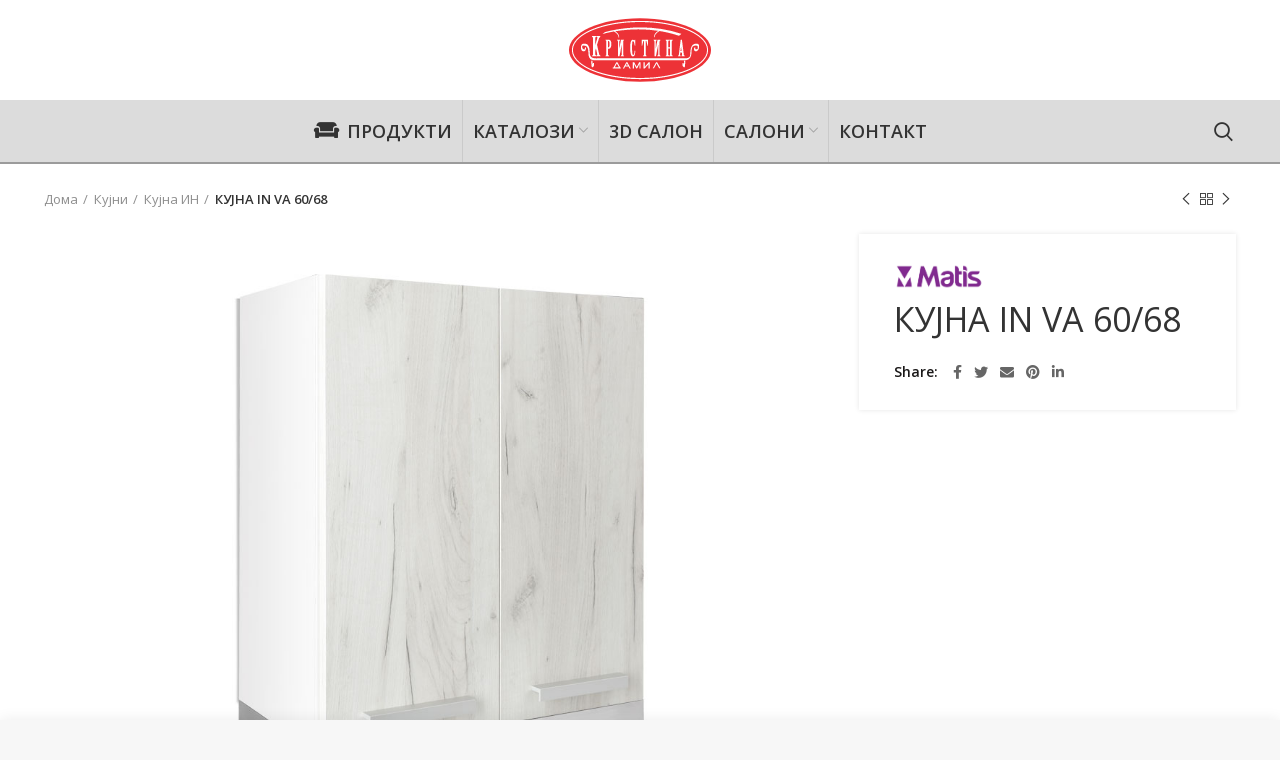

--- FILE ---
content_type: text/html; charset=UTF-8
request_url: https://kristinadamil.com.mk/product/kujna-in-va-60-68/
body_size: 20399
content:
<!DOCTYPE html>
<html lang="mk-MK">
<head>
	<meta charset="UTF-8">
	<meta name="viewport" content="width=device-width, initial-scale=1.0, maximum-scale=1.0, user-scalable=no">
	<link rel="profile" href="https://gmpg.org/xfn/11">
	<link rel="pingback" href="https://kristinadamil.com.mk/xmlrpc.php">

			<script>window.MSInputMethodContext && document.documentMode && document.write('<script src="https://kristinadamil.com.mk/wp-content/themes/woodmart/js/libs/ie11CustomProperties.min.js"><\/script>');</script>
		<title>КУЈНА IN VA 60/68 &#8211; Кристина Дамил</title>
<meta name='robots' content='max-image-preview:large' />
<link rel='dns-prefetch' href='//fonts.googleapis.com' />
<link rel="alternate" type="application/rss+xml" title="Кристина Дамил &raquo; Фид" href="https://kristinadamil.com.mk/feed/" />
<link rel="alternate" type="application/rss+xml" title="Кристина Дамил &raquo; фидови за коментари" href="https://kristinadamil.com.mk/comments/feed/" />
<link rel="alternate" title="oEmbed (JSON)" type="application/json+oembed" href="https://kristinadamil.com.mk/wp-json/oembed/1.0/embed?url=https%3A%2F%2Fkristinadamil.com.mk%2Fproduct%2Fkujna-in-va-60-68%2F" />
<link rel="alternate" title="oEmbed (XML)" type="text/xml+oembed" href="https://kristinadamil.com.mk/wp-json/oembed/1.0/embed?url=https%3A%2F%2Fkristinadamil.com.mk%2Fproduct%2Fkujna-in-va-60-68%2F&#038;format=xml" />
<style id='wp-img-auto-sizes-contain-inline-css' type='text/css'>
img:is([sizes=auto i],[sizes^="auto," i]){contain-intrinsic-size:3000px 1500px}
/*# sourceURL=wp-img-auto-sizes-contain-inline-css */
</style>
<style id='wp-block-library-inline-css' type='text/css'>
:root{--wp-block-synced-color:#7a00df;--wp-block-synced-color--rgb:122,0,223;--wp-bound-block-color:var(--wp-block-synced-color);--wp-editor-canvas-background:#ddd;--wp-admin-theme-color:#007cba;--wp-admin-theme-color--rgb:0,124,186;--wp-admin-theme-color-darker-10:#006ba1;--wp-admin-theme-color-darker-10--rgb:0,107,160.5;--wp-admin-theme-color-darker-20:#005a87;--wp-admin-theme-color-darker-20--rgb:0,90,135;--wp-admin-border-width-focus:2px}@media (min-resolution:192dpi){:root{--wp-admin-border-width-focus:1.5px}}.wp-element-button{cursor:pointer}:root .has-very-light-gray-background-color{background-color:#eee}:root .has-very-dark-gray-background-color{background-color:#313131}:root .has-very-light-gray-color{color:#eee}:root .has-very-dark-gray-color{color:#313131}:root .has-vivid-green-cyan-to-vivid-cyan-blue-gradient-background{background:linear-gradient(135deg,#00d084,#0693e3)}:root .has-purple-crush-gradient-background{background:linear-gradient(135deg,#34e2e4,#4721fb 50%,#ab1dfe)}:root .has-hazy-dawn-gradient-background{background:linear-gradient(135deg,#faaca8,#dad0ec)}:root .has-subdued-olive-gradient-background{background:linear-gradient(135deg,#fafae1,#67a671)}:root .has-atomic-cream-gradient-background{background:linear-gradient(135deg,#fdd79a,#004a59)}:root .has-nightshade-gradient-background{background:linear-gradient(135deg,#330968,#31cdcf)}:root .has-midnight-gradient-background{background:linear-gradient(135deg,#020381,#2874fc)}:root{--wp--preset--font-size--normal:16px;--wp--preset--font-size--huge:42px}.has-regular-font-size{font-size:1em}.has-larger-font-size{font-size:2.625em}.has-normal-font-size{font-size:var(--wp--preset--font-size--normal)}.has-huge-font-size{font-size:var(--wp--preset--font-size--huge)}.has-text-align-center{text-align:center}.has-text-align-left{text-align:left}.has-text-align-right{text-align:right}.has-fit-text{white-space:nowrap!important}#end-resizable-editor-section{display:none}.aligncenter{clear:both}.items-justified-left{justify-content:flex-start}.items-justified-center{justify-content:center}.items-justified-right{justify-content:flex-end}.items-justified-space-between{justify-content:space-between}.screen-reader-text{border:0;clip-path:inset(50%);height:1px;margin:-1px;overflow:hidden;padding:0;position:absolute;width:1px;word-wrap:normal!important}.screen-reader-text:focus{background-color:#ddd;clip-path:none;color:#444;display:block;font-size:1em;height:auto;left:5px;line-height:normal;padding:15px 23px 14px;text-decoration:none;top:5px;width:auto;z-index:100000}html :where(.has-border-color){border-style:solid}html :where([style*=border-top-color]){border-top-style:solid}html :where([style*=border-right-color]){border-right-style:solid}html :where([style*=border-bottom-color]){border-bottom-style:solid}html :where([style*=border-left-color]){border-left-style:solid}html :where([style*=border-width]){border-style:solid}html :where([style*=border-top-width]){border-top-style:solid}html :where([style*=border-right-width]){border-right-style:solid}html :where([style*=border-bottom-width]){border-bottom-style:solid}html :where([style*=border-left-width]){border-left-style:solid}html :where(img[class*=wp-image-]){height:auto;max-width:100%}:where(figure){margin:0 0 1em}html :where(.is-position-sticky){--wp-admin--admin-bar--position-offset:var(--wp-admin--admin-bar--height,0px)}@media screen and (max-width:600px){html :where(.is-position-sticky){--wp-admin--admin-bar--position-offset:0px}}

/*# sourceURL=wp-block-library-inline-css */
</style><link rel='stylesheet' id='wc-blocks-style-css' href='https://kristinadamil.com.mk/wp-content/plugins/woocommerce/assets/client/blocks/wc-blocks.css?ver=wc-10.1.2' type='text/css' media='all' />
<style id='global-styles-inline-css' type='text/css'>
:root{--wp--preset--aspect-ratio--square: 1;--wp--preset--aspect-ratio--4-3: 4/3;--wp--preset--aspect-ratio--3-4: 3/4;--wp--preset--aspect-ratio--3-2: 3/2;--wp--preset--aspect-ratio--2-3: 2/3;--wp--preset--aspect-ratio--16-9: 16/9;--wp--preset--aspect-ratio--9-16: 9/16;--wp--preset--color--black: #000000;--wp--preset--color--cyan-bluish-gray: #abb8c3;--wp--preset--color--white: #ffffff;--wp--preset--color--pale-pink: #f78da7;--wp--preset--color--vivid-red: #cf2e2e;--wp--preset--color--luminous-vivid-orange: #ff6900;--wp--preset--color--luminous-vivid-amber: #fcb900;--wp--preset--color--light-green-cyan: #7bdcb5;--wp--preset--color--vivid-green-cyan: #00d084;--wp--preset--color--pale-cyan-blue: #8ed1fc;--wp--preset--color--vivid-cyan-blue: #0693e3;--wp--preset--color--vivid-purple: #9b51e0;--wp--preset--gradient--vivid-cyan-blue-to-vivid-purple: linear-gradient(135deg,rgb(6,147,227) 0%,rgb(155,81,224) 100%);--wp--preset--gradient--light-green-cyan-to-vivid-green-cyan: linear-gradient(135deg,rgb(122,220,180) 0%,rgb(0,208,130) 100%);--wp--preset--gradient--luminous-vivid-amber-to-luminous-vivid-orange: linear-gradient(135deg,rgb(252,185,0) 0%,rgb(255,105,0) 100%);--wp--preset--gradient--luminous-vivid-orange-to-vivid-red: linear-gradient(135deg,rgb(255,105,0) 0%,rgb(207,46,46) 100%);--wp--preset--gradient--very-light-gray-to-cyan-bluish-gray: linear-gradient(135deg,rgb(238,238,238) 0%,rgb(169,184,195) 100%);--wp--preset--gradient--cool-to-warm-spectrum: linear-gradient(135deg,rgb(74,234,220) 0%,rgb(151,120,209) 20%,rgb(207,42,186) 40%,rgb(238,44,130) 60%,rgb(251,105,98) 80%,rgb(254,248,76) 100%);--wp--preset--gradient--blush-light-purple: linear-gradient(135deg,rgb(255,206,236) 0%,rgb(152,150,240) 100%);--wp--preset--gradient--blush-bordeaux: linear-gradient(135deg,rgb(254,205,165) 0%,rgb(254,45,45) 50%,rgb(107,0,62) 100%);--wp--preset--gradient--luminous-dusk: linear-gradient(135deg,rgb(255,203,112) 0%,rgb(199,81,192) 50%,rgb(65,88,208) 100%);--wp--preset--gradient--pale-ocean: linear-gradient(135deg,rgb(255,245,203) 0%,rgb(182,227,212) 50%,rgb(51,167,181) 100%);--wp--preset--gradient--electric-grass: linear-gradient(135deg,rgb(202,248,128) 0%,rgb(113,206,126) 100%);--wp--preset--gradient--midnight: linear-gradient(135deg,rgb(2,3,129) 0%,rgb(40,116,252) 100%);--wp--preset--font-size--small: 13px;--wp--preset--font-size--medium: 20px;--wp--preset--font-size--large: 36px;--wp--preset--font-size--x-large: 42px;--wp--preset--spacing--20: 0.44rem;--wp--preset--spacing--30: 0.67rem;--wp--preset--spacing--40: 1rem;--wp--preset--spacing--50: 1.5rem;--wp--preset--spacing--60: 2.25rem;--wp--preset--spacing--70: 3.38rem;--wp--preset--spacing--80: 5.06rem;--wp--preset--shadow--natural: 6px 6px 9px rgba(0, 0, 0, 0.2);--wp--preset--shadow--deep: 12px 12px 50px rgba(0, 0, 0, 0.4);--wp--preset--shadow--sharp: 6px 6px 0px rgba(0, 0, 0, 0.2);--wp--preset--shadow--outlined: 6px 6px 0px -3px rgb(255, 255, 255), 6px 6px rgb(0, 0, 0);--wp--preset--shadow--crisp: 6px 6px 0px rgb(0, 0, 0);}:where(.is-layout-flex){gap: 0.5em;}:where(.is-layout-grid){gap: 0.5em;}body .is-layout-flex{display: flex;}.is-layout-flex{flex-wrap: wrap;align-items: center;}.is-layout-flex > :is(*, div){margin: 0;}body .is-layout-grid{display: grid;}.is-layout-grid > :is(*, div){margin: 0;}:where(.wp-block-columns.is-layout-flex){gap: 2em;}:where(.wp-block-columns.is-layout-grid){gap: 2em;}:where(.wp-block-post-template.is-layout-flex){gap: 1.25em;}:where(.wp-block-post-template.is-layout-grid){gap: 1.25em;}.has-black-color{color: var(--wp--preset--color--black) !important;}.has-cyan-bluish-gray-color{color: var(--wp--preset--color--cyan-bluish-gray) !important;}.has-white-color{color: var(--wp--preset--color--white) !important;}.has-pale-pink-color{color: var(--wp--preset--color--pale-pink) !important;}.has-vivid-red-color{color: var(--wp--preset--color--vivid-red) !important;}.has-luminous-vivid-orange-color{color: var(--wp--preset--color--luminous-vivid-orange) !important;}.has-luminous-vivid-amber-color{color: var(--wp--preset--color--luminous-vivid-amber) !important;}.has-light-green-cyan-color{color: var(--wp--preset--color--light-green-cyan) !important;}.has-vivid-green-cyan-color{color: var(--wp--preset--color--vivid-green-cyan) !important;}.has-pale-cyan-blue-color{color: var(--wp--preset--color--pale-cyan-blue) !important;}.has-vivid-cyan-blue-color{color: var(--wp--preset--color--vivid-cyan-blue) !important;}.has-vivid-purple-color{color: var(--wp--preset--color--vivid-purple) !important;}.has-black-background-color{background-color: var(--wp--preset--color--black) !important;}.has-cyan-bluish-gray-background-color{background-color: var(--wp--preset--color--cyan-bluish-gray) !important;}.has-white-background-color{background-color: var(--wp--preset--color--white) !important;}.has-pale-pink-background-color{background-color: var(--wp--preset--color--pale-pink) !important;}.has-vivid-red-background-color{background-color: var(--wp--preset--color--vivid-red) !important;}.has-luminous-vivid-orange-background-color{background-color: var(--wp--preset--color--luminous-vivid-orange) !important;}.has-luminous-vivid-amber-background-color{background-color: var(--wp--preset--color--luminous-vivid-amber) !important;}.has-light-green-cyan-background-color{background-color: var(--wp--preset--color--light-green-cyan) !important;}.has-vivid-green-cyan-background-color{background-color: var(--wp--preset--color--vivid-green-cyan) !important;}.has-pale-cyan-blue-background-color{background-color: var(--wp--preset--color--pale-cyan-blue) !important;}.has-vivid-cyan-blue-background-color{background-color: var(--wp--preset--color--vivid-cyan-blue) !important;}.has-vivid-purple-background-color{background-color: var(--wp--preset--color--vivid-purple) !important;}.has-black-border-color{border-color: var(--wp--preset--color--black) !important;}.has-cyan-bluish-gray-border-color{border-color: var(--wp--preset--color--cyan-bluish-gray) !important;}.has-white-border-color{border-color: var(--wp--preset--color--white) !important;}.has-pale-pink-border-color{border-color: var(--wp--preset--color--pale-pink) !important;}.has-vivid-red-border-color{border-color: var(--wp--preset--color--vivid-red) !important;}.has-luminous-vivid-orange-border-color{border-color: var(--wp--preset--color--luminous-vivid-orange) !important;}.has-luminous-vivid-amber-border-color{border-color: var(--wp--preset--color--luminous-vivid-amber) !important;}.has-light-green-cyan-border-color{border-color: var(--wp--preset--color--light-green-cyan) !important;}.has-vivid-green-cyan-border-color{border-color: var(--wp--preset--color--vivid-green-cyan) !important;}.has-pale-cyan-blue-border-color{border-color: var(--wp--preset--color--pale-cyan-blue) !important;}.has-vivid-cyan-blue-border-color{border-color: var(--wp--preset--color--vivid-cyan-blue) !important;}.has-vivid-purple-border-color{border-color: var(--wp--preset--color--vivid-purple) !important;}.has-vivid-cyan-blue-to-vivid-purple-gradient-background{background: var(--wp--preset--gradient--vivid-cyan-blue-to-vivid-purple) !important;}.has-light-green-cyan-to-vivid-green-cyan-gradient-background{background: var(--wp--preset--gradient--light-green-cyan-to-vivid-green-cyan) !important;}.has-luminous-vivid-amber-to-luminous-vivid-orange-gradient-background{background: var(--wp--preset--gradient--luminous-vivid-amber-to-luminous-vivid-orange) !important;}.has-luminous-vivid-orange-to-vivid-red-gradient-background{background: var(--wp--preset--gradient--luminous-vivid-orange-to-vivid-red) !important;}.has-very-light-gray-to-cyan-bluish-gray-gradient-background{background: var(--wp--preset--gradient--very-light-gray-to-cyan-bluish-gray) !important;}.has-cool-to-warm-spectrum-gradient-background{background: var(--wp--preset--gradient--cool-to-warm-spectrum) !important;}.has-blush-light-purple-gradient-background{background: var(--wp--preset--gradient--blush-light-purple) !important;}.has-blush-bordeaux-gradient-background{background: var(--wp--preset--gradient--blush-bordeaux) !important;}.has-luminous-dusk-gradient-background{background: var(--wp--preset--gradient--luminous-dusk) !important;}.has-pale-ocean-gradient-background{background: var(--wp--preset--gradient--pale-ocean) !important;}.has-electric-grass-gradient-background{background: var(--wp--preset--gradient--electric-grass) !important;}.has-midnight-gradient-background{background: var(--wp--preset--gradient--midnight) !important;}.has-small-font-size{font-size: var(--wp--preset--font-size--small) !important;}.has-medium-font-size{font-size: var(--wp--preset--font-size--medium) !important;}.has-large-font-size{font-size: var(--wp--preset--font-size--large) !important;}.has-x-large-font-size{font-size: var(--wp--preset--font-size--x-large) !important;}
/*# sourceURL=global-styles-inline-css */
</style>

<style id='classic-theme-styles-inline-css' type='text/css'>
/*! This file is auto-generated */
.wp-block-button__link{color:#fff;background-color:#32373c;border-radius:9999px;box-shadow:none;text-decoration:none;padding:calc(.667em + 2px) calc(1.333em + 2px);font-size:1.125em}.wp-block-file__button{background:#32373c;color:#fff;text-decoration:none}
/*# sourceURL=/wp-includes/css/classic-themes.min.css */
</style>
<style id='woocommerce-inline-inline-css' type='text/css'>
.woocommerce form .form-row .required { visibility: visible; }
/*# sourceURL=woocommerce-inline-inline-css */
</style>
<link rel='stylesheet' id='brands-styles-css' href='https://kristinadamil.com.mk/wp-content/plugins/woocommerce/assets/css/brands.css?ver=10.1.2' type='text/css' media='all' />
<link rel='stylesheet' id='js_composer_front-css' href='https://kristinadamil.com.mk/wp-content/plugins/js_composer/assets/css/js_composer.min.css?ver=6.9.0' type='text/css' media='all' />
<link rel='stylesheet' id='bootstrap-css' href='https://kristinadamil.com.mk/wp-content/themes/woodmart/css/bootstrap.min.css?ver=6.0.4' type='text/css' media='all' />
<link rel='stylesheet' id='woodmart-style-css' href='https://kristinadamil.com.mk/wp-content/themes/woodmart/css/parts/base.min.css?ver=6.0.4' type='text/css' media='all' />
<link rel='stylesheet' id='child-style-css' href='https://kristinadamil.com.mk/wp-content/themes/woodmart-child/style.css?ver=6.0.4' type='text/css' media='all' />
<link rel='stylesheet' id='wd-lazy-loading-css' href='https://kristinadamil.com.mk/wp-content/themes/woodmart/css/parts/opt-lazy-load.min.css?ver=6.0.4' type='text/css' media='all' />
<link rel='stylesheet' id='wd-wp-gutenberg-css' href='https://kristinadamil.com.mk/wp-content/themes/woodmart/css/parts/wp-gutenberg.min.css?ver=6.0.4' type='text/css' media='all' />
<link rel='stylesheet' id='wd-wpcf7-css' href='https://kristinadamil.com.mk/wp-content/themes/woodmart/css/parts/int-wpcf7.min.css?ver=6.0.4' type='text/css' media='all' />
<link rel='stylesheet' id='wd-revolution-slider-css' href='https://kristinadamil.com.mk/wp-content/themes/woodmart/css/parts/int-revolution-slider.min.css?ver=6.0.4' type='text/css' media='all' />
<link rel='stylesheet' id='wd-wpbakery-base-css' href='https://kristinadamil.com.mk/wp-content/themes/woodmart/css/parts/int-wpbakery-base.min.css?ver=6.0.4' type='text/css' media='all' />
<link rel='stylesheet' id='wd-notices-fixed-css' href='https://kristinadamil.com.mk/wp-content/themes/woodmart/css/parts/mod-notices-fixed.min.css?ver=6.0.4' type='text/css' media='all' />
<link rel='stylesheet' id='wd-woocommerce-base-css' href='https://kristinadamil.com.mk/wp-content/themes/woodmart/css/parts/woocommerce-base.min.css?ver=6.0.4' type='text/css' media='all' />
<link rel='stylesheet' id='wd-page-single-product-css' href='https://kristinadamil.com.mk/wp-content/themes/woodmart/css/parts/woo-page-single-product.min.css?ver=6.0.4' type='text/css' media='all' />
<link rel='stylesheet' id='wd-mc4wp-css' href='https://kristinadamil.com.mk/wp-content/themes/woodmart/css/parts/wpb-int-mc4wp.min.css?ver=6.0.4' type='text/css' media='all' />
<link rel='stylesheet' id='wd-photoswipe-css' href='https://kristinadamil.com.mk/wp-content/themes/woodmart/css/parts/lib-photoswipe.min.css?ver=6.0.4' type='text/css' media='all' />
<link rel='stylesheet' id='wd-owl-carousel-css' href='https://kristinadamil.com.mk/wp-content/themes/woodmart/css/parts/lib-owl-carousel.min.css?ver=6.0.4' type='text/css' media='all' />
<link rel='stylesheet' id='wd-social-icons-css' href='https://kristinadamil.com.mk/wp-content/themes/woodmart/css/parts/el-social-icons.min.css?ver=6.0.4' type='text/css' media='all' />
<link rel='stylesheet' id='wd-product-loop-css' href='https://kristinadamil.com.mk/wp-content/themes/woodmart/css/parts/woo-product-loop.min.css?ver=6.0.4' type='text/css' media='all' />
<link rel='stylesheet' id='wd-add-to-cart-popup-css' href='https://kristinadamil.com.mk/wp-content/themes/woodmart/css/parts/woo-opt-add-to-cart-popup.min.css?ver=6.0.4' type='text/css' media='all' />
<link rel='stylesheet' id='wd-mfp-popup-css' href='https://kristinadamil.com.mk/wp-content/themes/woodmart/css/parts/lib-magnific-popup.min.css?ver=6.0.4' type='text/css' media='all' />
<link rel='stylesheet' id='wd-scroll-top-css' href='https://kristinadamil.com.mk/wp-content/themes/woodmart/css/parts/opt-scrolltotop.min.css?ver=6.0.4' type='text/css' media='all' />
<link rel='stylesheet' id='xts-style-theme_settings_default-css' href='https://kristinadamil.com.mk/wp-content/uploads/2021/05/xts-theme_settings_default-1622315340.css?ver=6.0.4' type='text/css' media='all' />
<link rel='stylesheet' id='xts-google-fonts-css' href='https://fonts.googleapis.com/css?family=Open+Sans%3A400%2C600%2C700&#038;ver=6.0.4' type='text/css' media='all' />
<script type="text/javascript" src="https://kristinadamil.com.mk/wp-includes/js/jquery/jquery.min.js?ver=3.7.1" id="jquery-core-js"></script>
<script type="text/javascript" src="https://kristinadamil.com.mk/wp-includes/js/jquery/jquery-migrate.min.js?ver=3.4.1" id="jquery-migrate-js"></script>
<script type="text/javascript" src="https://kristinadamil.com.mk/wp-content/plugins/revslider/public/assets/js/rbtools.min.js?ver=6.5.18" defer async id="tp-tools-js"></script>
<script type="text/javascript" src="https://kristinadamil.com.mk/wp-content/plugins/revslider/public/assets/js/rs6.min.js?ver=6.5.20" defer async id="revmin-js"></script>
<script type="text/javascript" src="https://kristinadamil.com.mk/wp-content/plugins/woocommerce/assets/js/jquery-blockui/jquery.blockUI.min.js?ver=2.7.0-wc.10.1.2" id="jquery-blockui-js" data-wp-strategy="defer"></script>
<script type="text/javascript" id="wc-add-to-cart-js-extra">
/* <![CDATA[ */
var wc_add_to_cart_params = {"ajax_url":"/wp-admin/admin-ajax.php","wc_ajax_url":"/?wc-ajax=%%endpoint%%","i18n_view_cart":"\u041a\u043e\u0448\u043d\u0438\u0447\u043a\u0430","cart_url":"https://kristinadamil.com.mk/cart/","is_cart":"","cart_redirect_after_add":"no"};
//# sourceURL=wc-add-to-cart-js-extra
/* ]]> */
</script>
<script type="text/javascript" src="https://kristinadamil.com.mk/wp-content/plugins/woocommerce/assets/js/frontend/add-to-cart.min.js?ver=10.1.2" id="wc-add-to-cart-js" data-wp-strategy="defer"></script>
<script type="text/javascript" id="wc-single-product-js-extra">
/* <![CDATA[ */
var wc_single_product_params = {"i18n_required_rating_text":"\u0412\u0435 \u043c\u043e\u043b\u0438\u043c\u0435 \u043e\u0434\u0431\u0435\u0440\u0435\u0442\u0435 \u0458\u0430 \u0412\u0430\u0448\u0430\u0442\u0430 \u043e\u0446\u0435\u043d\u0430","i18n_rating_options":["1 of 5 stars","2 of 5 stars","3 of 5 stars","4 of 5 stars","5 of 5 stars"],"i18n_product_gallery_trigger_text":"View full-screen image gallery","review_rating_required":"yes","flexslider":{"rtl":false,"animation":"slide","smoothHeight":true,"directionNav":false,"controlNav":"thumbnails","slideshow":false,"animationSpeed":500,"animationLoop":false,"allowOneSlide":false},"zoom_enabled":"","zoom_options":[],"photoswipe_enabled":"","photoswipe_options":{"shareEl":false,"closeOnScroll":false,"history":false,"hideAnimationDuration":0,"showAnimationDuration":0},"flexslider_enabled":""};
//# sourceURL=wc-single-product-js-extra
/* ]]> */
</script>
<script type="text/javascript" src="https://kristinadamil.com.mk/wp-content/plugins/woocommerce/assets/js/frontend/single-product.min.js?ver=10.1.2" id="wc-single-product-js" defer="defer" data-wp-strategy="defer"></script>
<script type="text/javascript" src="https://kristinadamil.com.mk/wp-content/plugins/woocommerce/assets/js/js-cookie/js.cookie.min.js?ver=2.1.4-wc.10.1.2" id="js-cookie-js" defer="defer" data-wp-strategy="defer"></script>
<script type="text/javascript" id="woocommerce-js-extra">
/* <![CDATA[ */
var woocommerce_params = {"ajax_url":"/wp-admin/admin-ajax.php","wc_ajax_url":"/?wc-ajax=%%endpoint%%","i18n_password_show":"Show password","i18n_password_hide":"Hide password"};
//# sourceURL=woocommerce-js-extra
/* ]]> */
</script>
<script type="text/javascript" src="https://kristinadamil.com.mk/wp-content/plugins/woocommerce/assets/js/frontend/woocommerce.min.js?ver=10.1.2" id="woocommerce-js" defer="defer" data-wp-strategy="defer"></script>
<script type="text/javascript" src="https://kristinadamil.com.mk/wp-content/plugins/js_composer/assets/js/vendors/woocommerce-add-to-cart.js?ver=6.9.0" id="vc_woocommerce-add-to-cart-js-js"></script>
<script type="text/javascript" src="https://kristinadamil.com.mk/wp-content/themes/woodmart/js/libs/device.min.js?ver=6.0.4" id="wd-device-library-js"></script>
<link rel="https://api.w.org/" href="https://kristinadamil.com.mk/wp-json/" /><link rel="alternate" title="JSON" type="application/json" href="https://kristinadamil.com.mk/wp-json/wp/v2/product/9456" /><link rel="EditURI" type="application/rsd+xml" title="RSD" href="https://kristinadamil.com.mk/xmlrpc.php?rsd" />
<meta name="generator" content="WordPress 6.9" />
<meta name="generator" content="WooCommerce 10.1.2" />
<link rel="canonical" href="https://kristinadamil.com.mk/product/kujna-in-va-60-68/" />
<link rel='shortlink' href='https://kristinadamil.com.mk/?p=9456' />
<meta name="theme-color" content="">			<link rel="shortcut icon" href="https://kristinadamil.com.mk/wp-content/uploads/2019/04/KristinaDamil-Logo.ico">
			<link rel="apple-touch-icon-precomposed" sizes="152x152" href="https://kristinadamil.com.mk/wp-content/uploads/2019/04/KristinaDamil-Logo.ico">
					
						<noscript><style>.woocommerce-product-gallery{ opacity: 1 !important; }</style></noscript>
	<meta name="generator" content="Powered by WPBakery Page Builder - drag and drop page builder for WordPress."/>
<meta name="generator" content="Powered by Slider Revolution 6.5.20 - responsive, Mobile-Friendly Slider Plugin for WordPress with comfortable drag and drop interface." />
<script>function setREVStartSize(e){
			//window.requestAnimationFrame(function() {
				window.RSIW = window.RSIW===undefined ? window.innerWidth : window.RSIW;
				window.RSIH = window.RSIH===undefined ? window.innerHeight : window.RSIH;
				try {
					var pw = document.getElementById(e.c).parentNode.offsetWidth,
						newh;
					pw = pw===0 || isNaN(pw) ? window.RSIW : pw;
					e.tabw = e.tabw===undefined ? 0 : parseInt(e.tabw);
					e.thumbw = e.thumbw===undefined ? 0 : parseInt(e.thumbw);
					e.tabh = e.tabh===undefined ? 0 : parseInt(e.tabh);
					e.thumbh = e.thumbh===undefined ? 0 : parseInt(e.thumbh);
					e.tabhide = e.tabhide===undefined ? 0 : parseInt(e.tabhide);
					e.thumbhide = e.thumbhide===undefined ? 0 : parseInt(e.thumbhide);
					e.mh = e.mh===undefined || e.mh=="" || e.mh==="auto" ? 0 : parseInt(e.mh,0);
					if(e.layout==="fullscreen" || e.l==="fullscreen")
						newh = Math.max(e.mh,window.RSIH);
					else{
						e.gw = Array.isArray(e.gw) ? e.gw : [e.gw];
						for (var i in e.rl) if (e.gw[i]===undefined || e.gw[i]===0) e.gw[i] = e.gw[i-1];
						e.gh = e.el===undefined || e.el==="" || (Array.isArray(e.el) && e.el.length==0)? e.gh : e.el;
						e.gh = Array.isArray(e.gh) ? e.gh : [e.gh];
						for (var i in e.rl) if (e.gh[i]===undefined || e.gh[i]===0) e.gh[i] = e.gh[i-1];
											
						var nl = new Array(e.rl.length),
							ix = 0,
							sl;
						e.tabw = e.tabhide>=pw ? 0 : e.tabw;
						e.thumbw = e.thumbhide>=pw ? 0 : e.thumbw;
						e.tabh = e.tabhide>=pw ? 0 : e.tabh;
						e.thumbh = e.thumbhide>=pw ? 0 : e.thumbh;
						for (var i in e.rl) nl[i] = e.rl[i]<window.RSIW ? 0 : e.rl[i];
						sl = nl[0];
						for (var i in nl) if (sl>nl[i] && nl[i]>0) { sl = nl[i]; ix=i;}
						var m = pw>(e.gw[ix]+e.tabw+e.thumbw) ? 1 : (pw-(e.tabw+e.thumbw)) / (e.gw[ix]);
						newh =  (e.gh[ix] * m) + (e.tabh + e.thumbh);
					}
					var el = document.getElementById(e.c);
					if (el!==null && el) el.style.height = newh+"px";
					el = document.getElementById(e.c+"_wrapper");
					if (el!==null && el) {
						el.style.height = newh+"px";
						el.style.display = "block";
					}
				} catch(e){
					console.log("Failure at Presize of Slider:" + e)
				}
			//});
		  };</script>
		<style type="text/css" id="wp-custom-css">
			.product-data {
  display: table;
  width: 100%;
  border-spacing: 4px;
}
.product-data .product-data-row {
  display: table-row;
  margin-bottom: 2px;
}
.product-data .product-data-row .product-data-property {
  display: table-cell;
  margin: 2px;
  padding: 15px;
  width: 40%;
  text-align: center;
  vertical-align: middle;
  text-transform: uppercase;
  background-color: #ededed;
  
}
.product-data .product-data-row .product-data-value {
  display: table-cell;
  margin: 2px;
  padding: 15px;
  width: 80%;
  vertical-align: middle;
  border: 1px solid #ededed;
}
		</style>
		<style>
		
		</style><noscript><style> .wpb_animate_when_almost_visible { opacity: 1; }</style></noscript>			<style data-type="wd-style-header_193930">
				

.whb-header-bottom .wd-dropdown {
	margin-top: 11px;
}

.whb-header-bottom .wd-dropdown:after {
	height: 21px;
}


.whb-header-bottom .wd-header-cats {
	margin-top: -0px;
	margin-bottom: -2px;
	height: calc(100% + 2px);
}

.whb-clone.whb-sticked .wd-dropdown {
	margin-top: 10px;
}

.whb-clone.whb-sticked .wd-dropdown:after {
	height: 20px;
}

@media (min-width: 1025px) {
	
		.whb-general-header-inner {
		height: 100px;
		max-height: 100px;
	}

		
		.whb-header-bottom-inner {
		height: 62px;
		max-height: 62px;
	}

		
			.whb-clone .whb-general-header-inner {
		height: 60px;
		max-height: 60px;
	}
	
	}

@media (max-width: 1024px) {
		.whb-top-bar-inner {
		height: 38px;
		max-height: 38px;
	}
	
		.whb-general-header-inner {
		height: 60px;
		max-height: 60px;
	}
	
		.whb-header-bottom-inner {
		height: 52px;
		max-height: 52px;
	}
	
			.whb-clone .whb-general-header-inner {
		height: 60px;
		max-height: 60px;
	}
	
	}
		
.whb-general-header {
	border-bottom-width: 0px;border-bottom-style: solid;
}

.whb-header-bottom {
	background-color: rgba(220, 220, 220, 1);border-color: rgba(155, 155, 155, 1);border-bottom-width: 2px;border-bottom-style: solid;
}
			</style>
			<link rel='stylesheet' id='vc_font_awesome_5_shims-css' href='https://kristinadamil.com.mk/wp-content/plugins/js_composer/assets/lib/bower/font-awesome/css/v4-shims.min.css?ver=6.9.0' type='text/css' media='all' />
<link rel='stylesheet' id='vc_font_awesome_5-css' href='https://kristinadamil.com.mk/wp-content/plugins/js_composer/assets/lib/bower/font-awesome/css/all.min.css?ver=6.9.0' type='text/css' media='all' />
<link rel='stylesheet' id='rs-plugin-settings-css' href='https://kristinadamil.com.mk/wp-content/plugins/revslider/public/assets/css/rs6.css?ver=6.5.20' type='text/css' media='all' />
<style id='rs-plugin-settings-inline-css' type='text/css'>
#rs-demo-id {}
/*# sourceURL=rs-plugin-settings-inline-css */
</style>
</head>

<body data-rsssl=1 class="wp-singular product-template-default single single-product postid-9456 wp-theme-woodmart wp-child-theme-woodmart-child theme-woodmart woocommerce woocommerce-page woocommerce-no-js wrapper-full-width  form-style-square  form-border-width-2 woodmart-product-design-default categories-accordion-on woodmart-archive-shop woodmart-ajax-shop-on offcanvas-sidebar-mobile offcanvas-sidebar-tablet notifications-sticky wpb-js-composer js-comp-ver-6.9.0 vc_responsive">
				
		
	<div class="website-wrapper">

		
			<!-- HEADER -->
							<header class="whb-header whb-full-width whb-sticky-shadow whb-scroll-slide whb-sticky-clone">
					<div class="whb-main-header">
	
<div class="whb-row whb-general-header whb-sticky-row whb-without-bg whb-without-border whb-color-dark whb-flex-equal-sides">
	<div class="container">
		<div class="whb-flex-row whb-general-header-inner">
			<div class="whb-column whb-col-left whb-visible-lg whb-empty-column">
	</div>
<div class="whb-column whb-col-center whb-visible-lg">
	<div class="site-logo 
 wd-switch-logo">
	<a href="https://kristinadamil.com.mk/" class="wd-logo wd-main-logo woodmart-logo woodmart-main-logo" rel="home">
		<img src="https://kristinadamil.com.mk/wp-content/uploads/2018/11/KristinaDamil-Logo.svg" alt="Кристина Дамил" style="max-width: 200px;" />	</a>
					<a href="https://kristinadamil.com.mk/" class="wd-logo wd-sticky-logo" rel="home">
			<img src="https://kristinadamil.com.mk/wp-content/uploads/2018/11/KristinaDamil-Logo.svg" alt="Кристина Дамил" style="max-width: 200px;" />		</a>
	</div>
</div>
<div class="whb-column whb-col-right whb-visible-lg whb-empty-column">
	</div>
<div class="whb-column whb-mobile-left whb-hidden-lg">
	<div class="wd-tools-element wd-header-mobile-nav wd-style-text woodmart-burger-icon">
	<a href="#" rel="noffollow">
		<span class="wd-tools-icon woodmart-burger">
					</span>
	
		<span class="wd-tools-text">Мени</span>
	</a>
</div><!--END wd-header-mobile-nav--></div>
<div class="whb-column whb-mobile-center whb-hidden-lg">
	<div class="site-logo 
 wd-switch-logo">
	<a href="https://kristinadamil.com.mk/" class="wd-logo wd-main-logo woodmart-logo woodmart-main-logo" rel="home">
		<img src="https://kristinadamil.com.mk/wp-content/uploads/2018/11/KristinaDamil-Logo.svg" alt="Кристина Дамил" style="max-width: 179px;" />	</a>
					<a href="https://kristinadamil.com.mk/" class="wd-logo wd-sticky-logo" rel="home">
			<img src="https://kristinadamil.com.mk/wp-content/uploads/2018/11/KristinaDamil-Logo.svg" alt="Кристина Дамил" style="max-width: 179px;" />		</a>
	</div>
</div>
<div class="whb-column whb-mobile-right whb-hidden-lg whb-empty-column">
	</div>
		</div>
	</div>
</div>

<div class="whb-row whb-header-bottom whb-sticky-row whb-with-bg whb-border-fullwidth whb-color-dark whb-flex-flex-middle">
	<div class="container">
		<div class="whb-flex-row whb-header-bottom-inner">
			<div class="whb-column whb-col-left whb-visible-lg whb-empty-column">
	</div>
<div class="whb-column whb-col-center whb-visible-lg">
	<div class="wd-header-nav wd-header-main-nav text-center wd-full-height navigation-style-bordered" role="navigation">
	<ul id="menu-mainmenu" class="menu wd-nav wd-nav-main wd-style-bordered"><li id="menu-item-11095" class="menu-item menu-item-type-post_type menu-item-object-page current_page_parent menu-item-11095 item-level-0 menu-item-design-default menu-simple-dropdown wd-event-hover"><a href="https://kristinadamil.com.mk/products/" class="woodmart-nav-link"><span class="wd-nav-icon fa fa-fas fa-couch"></span><span class="nav-link-text">Продукти</span></a></li>
<li id="menu-item-5928" class="menu-item menu-item-type-post_type menu-item-object-page menu-item-has-children menu-item-5928 item-level-0 menu-item-design-default menu-simple-dropdown wd-event-hover"><a href="https://kristinadamil.com.mk/katalozi/" class="woodmart-nav-link"><span class="nav-link-text">Каталози</span></a><div class="color-scheme-dark wd-design-default wd-dropdown-menu wd-dropdown sub-menu-dropdown"><div class="container">
<ul class="wd-sub-menu sub-menu color-scheme-dark">
	<li id="menu-item-5930" class="menu-item menu-item-type-post_type menu-item-object-page menu-item-5930 item-level-1"><a href="https://kristinadamil.com.mk/katalozi/" class="woodmart-nav-link"><span class="wd-nav-icon fa fa-file-pdf"></span>Каталози</a></li>
	<li id="menu-item-5892" class="menu-item menu-item-type-post_type menu-item-object-page menu-item-5892 item-level-1"><a href="https://kristinadamil.com.mk/brendovi/" class="woodmart-nav-link">Брендови</a></li>
</ul>
</div>
</div>
</li>
<li id="menu-item-5880" class="menu-item menu-item-type-post_type menu-item-object-page menu-item-5880 item-level-0 menu-item-design-default menu-simple-dropdown wd-event-hover"><a href="https://kristinadamil.com.mk/virtuelen-3d-salon/" class="woodmart-nav-link"><span class="nav-link-text">3D салон</span></a></li>
<li id="menu-item-2264" class="menu-item menu-item-type-post_type menu-item-object-page menu-item-has-children menu-item-2264 item-level-0 menu-item-design-default menu-simple-dropdown wd-event-hover"><a href="https://kristinadamil.com.mk/saloni/" class="woodmart-nav-link"><span class="nav-link-text">Салони</span></a><div class="color-scheme-dark wd-design-default wd-dropdown-menu wd-dropdown sub-menu-dropdown"><div class="container">
<ul class="wd-sub-menu sub-menu color-scheme-dark">
	<li id="menu-item-5929" class="menu-item menu-item-type-post_type menu-item-object-page menu-item-5929 item-level-1"><a href="https://kristinadamil.com.mk/saloni/" class="woodmart-nav-link">Салони</a></li>
	<li id="menu-item-2262" class="menu-item menu-item-type-post_type menu-item-object-page menu-item-2262 item-level-1"><a href="https://kristinadamil.com.mk/galerija/" class="woodmart-nav-link">Галерија</a></li>
</ul>
</div>
</div>
</li>
<li id="menu-item-2267" class="menu-item menu-item-type-post_type menu-item-object-page menu-item-2267 item-level-0 menu-item-design-default menu-simple-dropdown wd-event-hover"><a href="https://kristinadamil.com.mk/wd40/" class="woodmart-nav-link"><span class="nav-link-text">Контакт</span></a></li>
</ul></div><!--END MAIN-NAV-->
</div>
<div class="whb-column whb-col-right whb-visible-lg">
	<div class="wd-header-search wd-tools-element search-button" title="Search">
	<a href="javascript:void(0);">
		<span class="wd-tools-icon search-button-icon">
					</span>
	</a>
	</div>
</div>
<div class="whb-column whb-col-mobile whb-hidden-lg whb-empty-column">
	</div>
		</div>
	</div>
</div>
</div>
				</header><!--END MAIN HEADER-->
			
								<div class="main-page-wrapper">
		
						
			
		<!-- MAIN CONTENT AREA -->
				<div class="container-fluid">
			<div class="row content-layout-wrapper align-items-start">
		
		
	<div class="site-content shop-content-area col-12 breadcrumbs-location-below_header content-with-products" role="main">
	
		
	<div class="single-breadcrumbs-wrapper">
		<div class="container">
							<nav class="woocommerce-breadcrumb" aria-label="Breadcrumb"><a href="https://kristinadamil.com.mk" class="breadcrumb-link ">Дома</a><a href="https://kristinadamil.com.mk/product-category/kujni/" class="breadcrumb-link ">Кујни</a><a href="https://kristinadamil.com.mk/product-category/kujni/kujna-in/" class="breadcrumb-link breadcrumb-link-last">Кујна ИН</a><span class="breadcrumb-last"> КУЈНА IN VA 60/68</span></nav>			
										<div class="wd-products-nav woodmart-products-nav">
								<div class="product-btn product-prev">
					<a href="https://kristinadamil.com.mk/product/kujna-in-va-60/">Previous product<span class="product-btn-icon"></span></a>
					<div class="wrapper-short">
						<div class="product-short">
							<div class="product-short-image">
								<a href="https://kristinadamil.com.mk/product/kujna-in-va-60/" class="product-thumb">
									<img width="600" height="600" src="[data-uri]" class="attachment-woocommerce_thumbnail size-woocommerce_thumbnail wd-lazy-load woodmart-lazy-load wd-lazy-fade" alt="КУЈНА IN VA 60" decoding="async" fetchpriority="high" srcset="" sizes="(max-width: 600px) 100vw, 600px" data-wood-src="https://kristinadamil.com.mk/wp-content/uploads/2019/05/sku-65995475_1_-600x600.jpg" data-srcset="https://kristinadamil.com.mk/wp-content/uploads/2019/05/sku-65995475_1_-600x600.jpg 600w, https://kristinadamil.com.mk/wp-content/uploads/2019/05/sku-65995475_1_-150x150.jpg 150w" />								</a>
							</div>
							<div class="product-short-description">
								<a href="https://kristinadamil.com.mk/product/kujna-in-va-60/" class="wd-entities-title">
									КУЈНА IN VA 60								</a>
								<span class="price">
																	</span>
							</div>
						</div>
					</div>
				</div>
				
				<a href="https://kristinadamil.com.mk/products/" class="wd-back-btn woodmart-back-btn">
					<span>
						Back to products					</span>
				</a>

								<div class="product-btn product-next">
					<a href="https://kristinadamil.com.mk/product/kujna-in-vh-60/">Next product<span class="product-btn-icon"></span></a>
					<div class="wrapper-short">
						<div class="product-short">
							<div class="product-short-image">
								<a href="https://kristinadamil.com.mk/product/kujna-in-vh-60/" class="product-thumb">
									<img width="600" height="600" src="[data-uri]" class="attachment-woocommerce_thumbnail size-woocommerce_thumbnail wd-lazy-load woodmart-lazy-load wd-lazy-fade" alt="КУЈНА IN VH 60" decoding="async" srcset="" sizes="(max-width: 600px) 100vw, 600px" data-wood-src="https://kristinadamil.com.mk/wp-content/uploads/2019/05/sku-65998292_1_-600x600.jpg" data-srcset="https://kristinadamil.com.mk/wp-content/uploads/2019/05/sku-65998292_1_-600x600.jpg 600w, https://kristinadamil.com.mk/wp-content/uploads/2019/05/sku-65998292_1_-150x150.jpg 150w" />								</a>
							</div>
							<div class="product-short-description">
								<a href="https://kristinadamil.com.mk/product/kujna-in-vh-60/" class="wd-entities-title">
									КУЈНА IN VH 60								</a>
								<span class="price">
																	</span>
							</div>
						</div>
					</div>
				</div>
							</div>
							</div>
	</div>

<div class="container">
	</div>


<div id="product-9456" class="single-product-page single-product-content product-design-default tabs-location-standard tabs-type-tabs meta-location-hide reviews-location-tabs product-summary-shadow product-no-bg product type-product post-9456 status-publish first instock product_cat-kujna-in has-post-thumbnail shipping-taxable product-type-simple">

	<div class="container">

		<div class="woocommerce-notices-wrapper"></div>
		<div class="row product-image-summary-wrap">
			<div class="product-image-summary col-lg-12 col-12 col-md-12">
				<div class="row product-image-summary-inner">
					<div class="col-lg-8 col-12 col-md-6 product-images" >
						<div class="product-images-inner">
							<div class="woocommerce-product-gallery woocommerce-product-gallery--with-images woocommerce-product-gallery--with-images woocommerce-product-gallery--columns-4 images images row align-items-start thumbs-position-bottom image-action-popup" style="opacity: 0; transition: opacity .25s ease-in-out;">
	<div class="col-12">

		<figure class="woocommerce-product-gallery__wrapper owl-items-lg-1 owl-items-md-1 owl-items-sm-1 owl-items-xs-1 owl-carousel">
			<div class="product-image-wrap"><figure data-thumb="https://kristinadamil.com.mk/wp-content/uploads/2019/05/sku-65996944_1_-150x121.jpg" class="woocommerce-product-gallery__image"><a data-elementor-open-lightbox="no" href="https://kristinadamil.com.mk/wp-content/uploads/2019/05/sku-65996944_1_.jpg"><img width="1080" height="872" src="[data-uri]" class="wp-post-image wd-lazy-load woodmart-lazy-load wd-lazy-fade wp-post-image" alt="" title="sku-65996944_1_" data-caption="" data-src="https://kristinadamil.com.mk/wp-content/uploads/2019/05/sku-65996944_1_.jpg" data-large_image="https://kristinadamil.com.mk/wp-content/uploads/2019/05/sku-65996944_1_.jpg" data-large_image_width="1080" data-large_image_height="872" decoding="async" srcset="" sizes="(max-width: 1080px) 100vw, 1080px" data-wood-src="https://kristinadamil.com.mk/wp-content/uploads/2019/05/sku-65996944_1_.jpg" data-srcset="https://kristinadamil.com.mk/wp-content/uploads/2019/05/sku-65996944_1_.jpg 1080w, https://kristinadamil.com.mk/wp-content/uploads/2019/05/sku-65996944_1_-150x121.jpg 150w, https://kristinadamil.com.mk/wp-content/uploads/2019/05/sku-65996944_1_-300x242.jpg 300w, https://kristinadamil.com.mk/wp-content/uploads/2019/05/sku-65996944_1_-768x620.jpg 768w, https://kristinadamil.com.mk/wp-content/uploads/2019/05/sku-65996944_1_-991x800.jpg 991w" /></a></figure></div><div class="product-image-wrap"><figure data-thumb="https://kristinadamil.com.mk/wp-content/uploads/2019/05/sku-65997299_5_-150x120.jpg" class="woocommerce-product-gallery__image"><a data-elementor-open-lightbox="no" href="https://kristinadamil.com.mk/wp-content/uploads/2019/05/sku-65997299_5_.jpg"><img width="698" height="558" src="[data-uri]" class=" wd-lazy-load woodmart-lazy-load wd-lazy-fade" alt="" title="sku-65997299_5_" data-caption="" data-src="https://kristinadamil.com.mk/wp-content/uploads/2019/05/sku-65997299_5_.jpg" data-large_image="https://kristinadamil.com.mk/wp-content/uploads/2019/05/sku-65997299_5_.jpg" data-large_image_width="698" data-large_image_height="558" decoding="async" loading="lazy" srcset="" sizes="auto, (max-width: 698px) 100vw, 698px" data-wood-src="https://kristinadamil.com.mk/wp-content/uploads/2019/05/sku-65997299_5_.jpg" data-srcset="https://kristinadamil.com.mk/wp-content/uploads/2019/05/sku-65997299_5_.jpg 698w, https://kristinadamil.com.mk/wp-content/uploads/2019/05/sku-65997299_5_-150x120.jpg 150w, https://kristinadamil.com.mk/wp-content/uploads/2019/05/sku-65997299_5_-300x240.jpg 300w" /></a></figure></div>		</figure>
					<div class="product-additional-galleries">
					</div>
			</div>

			<div class="col-12">
			<div class="owl-items-lg-4 owl-items-md-3 owl-carousel thumbnails owl-items-sm-3 owl-items-xs-3"></div>
		</div>
	</div>
						</div>
					</div>
										<div class="col-lg-4 col-12 col-md-6 summary entry-summary">
						<div class="summary-inner">
							
							<div class="wd-product-brands  woodmart-product-brands"><div class="woodmart-product-brand"><a href="https://kristinadamil.com.mk/products/?filter_brand=matis"><img src="https://kristinadamil.com.mk/wp-content/uploads/2019/04/matis-brand.png" title="Матис" alt="Матис"  width="150" height="117"></a></div></div>
<h1 itemprop="name" class="product_title wd-entities-title">КУЈНА IN VA 60/68</h1><p class="price"></p>
							<div class="product-share">
					<span class="share-title">Share</span>
					
			<div class="wd-social-icons woodmart-social-icons text-center icons-design-default icons-size-small color-scheme-dark social-share social-form-circle">
									<a rel="noopener noreferrer nofollow" href="https://www.facebook.com/sharer/sharer.php?u=https://kristinadamil.com.mk/product/kujna-in-va-60-68/" target="_blank" class=" wd-social-icon social-facebook">
						<span class="wd-icon"></span>
											</a>
				
									<a rel="noopener noreferrer nofollow" href="https://twitter.com/share?url=https://kristinadamil.com.mk/product/kujna-in-va-60-68/" target="_blank" class=" wd-social-icon social-twitter">
						<span class="wd-icon"></span>
											</a>
				
									<a rel="noopener noreferrer nofollow" href="mailto:?subject=Check%20this%20https://kristinadamil.com.mk/product/kujna-in-va-60-68/" target="_blank" class=" wd-social-icon social-email">
						<span class="wd-icon"></span>
											</a>
				
				
				
									<a rel="noopener noreferrer nofollow" href="https://pinterest.com/pin/create/button/?url=https://kristinadamil.com.mk/product/kujna-in-va-60-68/&media=https://kristinadamil.com.mk/wp-content/uploads/2019/05/sku-65996944_1_.jpg&description=%D0%9A%D0%A3%D0%88%D0%9D%D0%90+IN+VA+60%2F68" target="_blank" class=" wd-social-icon social-pinterest">
						<span class="wd-icon"></span>
											</a>
				
				
									<a rel="noopener noreferrer nofollow" href="https://www.linkedin.com/shareArticle?mini=true&url=https://kristinadamil.com.mk/product/kujna-in-va-60-68/" target="_blank" class=" wd-social-icon social-linkedin">
						<span class="wd-icon"></span>
											</a>
				
				
				
				
				
				
				
				
				
				
								
								
				
								
				
			</div>

						</div>
											</div>
					</div>
				</div><!-- .summary -->
			</div>

			
		</div>
		
		
	</div>

			<div class="product-tabs-wrapper">
			<div class="container">
				<div class="row">
					<div class="col-12 poduct-tabs-inner">
						
	<div class="woocommerce-tabs wc-tabs-wrapper tabs-layout-tabs">
		<ul class="tabs wc-tabs">
							<li class="description_tab active">
					<a href="#tab-description">Опис</a>
				</li>
											<li class="brand_tab_tab ">
					<a href="#tab-brand_tab">За брендот</a>
				</li>
									</ul>
					<div class="wd-tab-wrapper woodmart-tab-wrapper">
				<a href="#tab-description" class="wd-accordion-title woodmart-accordion-title tab-title-description active">Опис</a>
				<div class="woocommerce-Tabs-panel woocommerce-Tabs-panel--description panel entry-content wc-tab" id="tab-description">
					<div class="wc-tab-inner 
										">
						<div class="">
							

<div class="vc_row wpb_row vc_row-fluid"><br />
<div class="wpb_column vc_column_container vc_col-sm-6"><div class="vc_column-inner"><div class="wpb_wrapper"><br />

	<div class="wpb_text_column wpb_content_element" >
		<div class="wpb_wrapper">
			<div class="product-data">
<div class="product-data-row">
<div class="product-data-property">ШИРИНА(cm)</div>
<div class="product-data-value">
<p>60</p>
</div>
</div>
<div class="product-data-row">
<div class="product-data-property">ДЛАБОЧИНА(cm)</div>
<div class="product-data-value">
<p>31</p>
</div>
</div>
<div class="product-data-row">
<div class="product-data-property">ВИСИНА(cm)</div>
<div class="product-data-value">
<p>68</p>
</div>
</div>
<div class="product-data-row">
<div class="product-data-property">МАТЕРИЈАЛ НА ПРЕДНИЦАТА</div>
<div class="product-data-value">
<p>Univer 18 mm</p>
</div>
</div>
<div class="product-data-row">
<div class="product-data-property">МАТЕРИЈАЛ НА КОРПУСОТ</div>
<div class="product-data-value">
<p>Univer 18 mm</p>
</div>
</div>
<div class="product-data-row">
<div class="product-data-property">BROJ POLICA</div>
<div class="product-data-value">
<p>1</p>
</div>
</div>
<div class="product-data-row">
<div class="product-data-property">КАНТ ТРАКА</div>
<div class="product-data-value">
<p>Front – ABS 1mm, Korpus – ABS 0,5mm</p>
</div>
</div>
<div class="product-data-row">
<div class="product-data-property">УСПОРУВАЧИ</div>
<div class="product-data-value">
<p>DA</p>
</div>
</div>
<div class="product-data-row">
<div class="product-data-property">ВИД НА АРТИКАЛ</div>
<div class="product-data-value">
<p>Kuhinja</p>
</div>
</div>
<div class="product-data-row">
<div class="product-data-property">ТИП НА КУЈНСКИ ЕЛЕМЕНТ</div>
<div class="product-data-value">
<p>Elementi za ugradnu tehniku</p>
</div>
</div>
<div class="product-data-row">
<div class="product-data-property">DEZEN</div>
<div class="product-data-value">
<p>BAMBUS, SIVI HRAST, SNEZNI HRAST, Sonoma hrast</p>
</div>
</div>
<div class="product-data-row">
<div class="product-data-property">БРЕНД</div>
<div class="product-data-value">
<p>Matis</p>
</div>
</div>
</div>

		</div>
	</div>
<br />
</div></div></div><br />
<div class="wpb_column vc_column_container vc_col-sm-6"><div class="vc_column-inner"><div class="wpb_wrapper"></p>
<div class="vc_btn3-container vc_btn3-center" ><a class="vc_general vc_btn3 vc_btn3-size-md vc_btn3-shape-square vc_btn3-style-flat vc_btn3-block vc_btn3-color-grey" href="https://kristinadamil.com.mk/wp-content/uploads/2019/05/sku-65997299_5_.jpg" title="" target="_blank">МОНТАЖНА ШЕМА</a></div><br />
</div></div></div><br />
</div>
						</div>
					</div>
				</div>
			</div>
								<div class="wd-tab-wrapper woodmart-tab-wrapper">
				<a href="#tab-brand_tab" class="wd-accordion-title woodmart-accordion-title tab-title-brand_tab ">За брендот</a>
				<div class="woocommerce-Tabs-panel woocommerce-Tabs-panel--brand_tab panel entry-content wc-tab" id="tab-brand_tab">
					<div class="wc-tab-inner 
										">
						<div class="">
							<div class="woodmart-product-brand-description">Производство на плочест мебел, тапациран мебел и на мебел од масив.</div>						</div>
					</div>
				</div>
			</div>
								</div>

					</div>
				</div>	
			</div>
		</div>
	
	
	<div class="container related-and-upsells">
	<div class="related-products">
		
				<h3 class="title slider-title">Сродни продукти</h3>
				
					<div id="carousel-193"
				 class="wd-carousel-container  slider-type-product wd-carousel-spacing-10 products-bordered-grid wd-wpb title-line-two" data-owl-carousel data-desktop="4" data-tablet_landscape="4" data-tablet="3" data-mobile="2">
								<div class="owl-carousel owl-items-lg-4 owl-items-md-4 owl-items-sm-3 owl-items-xs-2">
					
							<div class="slide-product owl-carousel-item">
			
											<div class="product-grid-item product wd-hover-tiled woodmart-hover-tiled type-product post-9443 status-publish last instock product_cat-kujna-in has-post-thumbnail shipping-taxable product-type-simple" data-loop="1" data-id="9443">

	
<div class="product-wrapper">
	<div class="product-element-top">
		<a href="https://kristinadamil.com.mk/product/kujna-in-friz-2v/" class="product-image-link">
			<img width="600" height="600" src="[data-uri]" class="attachment-woocommerce_thumbnail size-woocommerce_thumbnail wd-lazy-load woodmart-lazy-load wd-lazy-fade" alt="" decoding="async" loading="lazy" srcset="" sizes="auto, (max-width: 600px) 100vw, 600px" data-wood-src="https://kristinadamil.com.mk/wp-content/uploads/2019/05/sku-65978515_1_-600x600.jpg" data-srcset="https://kristinadamil.com.mk/wp-content/uploads/2019/05/sku-65978515_1_-600x600.jpg 600w, https://kristinadamil.com.mk/wp-content/uploads/2019/05/sku-65978515_1_-150x150.jpg 150w" />		</a>
				<div class="wd-buttons wd-pos-r-t woodmart-buttons">
						<div class="wd-add-btn wd-action-btn wd-style-icon wd-add-cart-icon wd-add-cart-btn woodmart-add-btn"><a href="https://kristinadamil.com.mk/product/kujna-in-friz-2v/" data-quantity="1" class="button product_type_simple add-to-cart-loop" data-product_id="9443" data-product_sku="KFRIZ2V46" aria-label="Прочитај повеќе за &ldquo;КУЈНА IN FRIZ 2V&rdquo;" rel="nofollow" data-success_message=""><span>Инфо</span></a></div>
						<div class="quick-view wd-action-btn wd-style-icon wd-quick-view-icon wd-quick-view-btn">
				<a 
					href="https://kristinadamil.com.mk/product/kujna-in-friz-2v/" 
					class="open-quick-view quick-view-button"
					data-id="9443">Quick view</a>
			</div>
										</div> 
					<div class="quick-shop-wrapper wd-fill wd-scroll">
				<div class="quick-shop-close wd-action-btn wd-style-text wd-cross-icon"><a href="#" rel="nofollow noopener">Close</a></div>
				<div class="quick-shop-form wd-scroll-content">
				</div>
			</div>
			</div>

	<div class="product-element-bottom">
		<h3 class="wd-entities-title"><a href="https://kristinadamil.com.mk/product/kujna-in-friz-2v/">КУЈНА IN FRIZ 2V</a></h3>		<div class="wd-product-brands-links woodmart-product-brands-links"><a href="https://kristinadamil.com.mk/products/?filter_brand=matis">Матис</a></div>				
				
			</div>
</div>

</div>	
					
		</div>
				<div class="slide-product owl-carousel-item">
			
											<div class="product-grid-item product wd-hover-tiled woodmart-hover-tiled type-product post-9453 status-publish first instock product_cat-kujna-in has-post-thumbnail shipping-taxable product-type-simple" data-loop="2" data-id="9453">

	
<div class="product-wrapper">
	<div class="product-element-top">
		<a href="https://kristinadamil.com.mk/product/kujna-in-v-80-s/" class="product-image-link">
			<img width="600" height="600" src="[data-uri]" class="attachment-woocommerce_thumbnail size-woocommerce_thumbnail wd-lazy-load woodmart-lazy-load wd-lazy-fade" alt="" decoding="async" loading="lazy" srcset="" sizes="auto, (max-width: 600px) 100vw, 600px" data-wood-src="https://kristinadamil.com.mk/wp-content/uploads/2019/05/sku-65992630_1_-600x600.jpg" data-srcset="https://kristinadamil.com.mk/wp-content/uploads/2019/05/sku-65992630_1_-600x600.jpg 600w, https://kristinadamil.com.mk/wp-content/uploads/2019/05/sku-65992630_1_-150x150.jpg 150w" />		</a>
				<div class="wd-buttons wd-pos-r-t woodmart-buttons">
						<div class="wd-add-btn wd-action-btn wd-style-icon wd-add-cart-icon wd-add-cart-btn woodmart-add-btn"><a href="https://kristinadamil.com.mk/product/kujna-in-v-80-s/" data-quantity="1" class="button product_type_simple add-to-cart-loop" data-product_id="9453" data-product_sku="KV80S46" aria-label="Прочитај повеќе за &ldquo;КУЈНА IN V 80/S&rdquo;" rel="nofollow" data-success_message=""><span>Инфо</span></a></div>
						<div class="quick-view wd-action-btn wd-style-icon wd-quick-view-icon wd-quick-view-btn">
				<a 
					href="https://kristinadamil.com.mk/product/kujna-in-v-80-s/" 
					class="open-quick-view quick-view-button"
					data-id="9453">Quick view</a>
			</div>
										</div> 
					<div class="quick-shop-wrapper wd-fill wd-scroll">
				<div class="quick-shop-close wd-action-btn wd-style-text wd-cross-icon"><a href="#" rel="nofollow noopener">Close</a></div>
				<div class="quick-shop-form wd-scroll-content">
				</div>
			</div>
			</div>

	<div class="product-element-bottom">
		<h3 class="wd-entities-title"><a href="https://kristinadamil.com.mk/product/kujna-in-v-80-s/">КУЈНА IN V 80/S</a></h3>		<div class="wd-product-brands-links woodmart-product-brands-links"><a href="https://kristinadamil.com.mk/products/?filter_brand=matis">Матис</a></div>				
				
			</div>
</div>

</div>	
					
		</div>
				<div class="slide-product owl-carousel-item">
			
											<div class="product-grid-item product wd-hover-tiled woodmart-hover-tiled type-product post-9440 status-publish last instock product_cat-kujna-in has-post-thumbnail shipping-taxable product-type-simple" data-loop="3" data-id="9440">

	
<div class="product-wrapper">
	<div class="product-element-top">
		<a href="https://kristinadamil.com.mk/product/kujna-in-d-80-s/" class="product-image-link">
			<img width="600" height="600" src="[data-uri]" class="attachment-woocommerce_thumbnail size-woocommerce_thumbnail wd-lazy-load woodmart-lazy-load wd-lazy-fade" alt="" decoding="async" loading="lazy" srcset="" sizes="auto, (max-width: 600px) 100vw, 600px" data-wood-src="https://kristinadamil.com.mk/wp-content/uploads/2019/05/sku-65973773_1_-600x600.jpg" data-srcset="https://kristinadamil.com.mk/wp-content/uploads/2019/05/sku-65973773_1_-600x600.jpg 600w, https://kristinadamil.com.mk/wp-content/uploads/2019/05/sku-65973773_1_-150x150.jpg 150w" />		</a>
				<div class="wd-buttons wd-pos-r-t woodmart-buttons">
						<div class="wd-add-btn wd-action-btn wd-style-icon wd-add-cart-icon wd-add-cart-btn woodmart-add-btn"><a href="https://kristinadamil.com.mk/product/kujna-in-d-80-s/" data-quantity="1" class="button product_type_simple add-to-cart-loop" data-product_id="9440" data-product_sku="KD80S46" aria-label="Прочитај повеќе за &ldquo;КУЈНА IN D 80/S&rdquo;" rel="nofollow" data-success_message=""><span>Инфо</span></a></div>
						<div class="quick-view wd-action-btn wd-style-icon wd-quick-view-icon wd-quick-view-btn">
				<a 
					href="https://kristinadamil.com.mk/product/kujna-in-d-80-s/" 
					class="open-quick-view quick-view-button"
					data-id="9440">Quick view</a>
			</div>
										</div> 
					<div class="quick-shop-wrapper wd-fill wd-scroll">
				<div class="quick-shop-close wd-action-btn wd-style-text wd-cross-icon"><a href="#" rel="nofollow noopener">Close</a></div>
				<div class="quick-shop-form wd-scroll-content">
				</div>
			</div>
			</div>

	<div class="product-element-bottom">
		<h3 class="wd-entities-title"><a href="https://kristinadamil.com.mk/product/kujna-in-d-80-s/">КУЈНА IN D 80/S</a></h3>		<div class="wd-product-brands-links woodmart-product-brands-links"><a href="https://kristinadamil.com.mk/products/?filter_brand=matis">Матис</a></div>				
				
			</div>
</div>

</div>	
					
		</div>
				<div class="slide-product owl-carousel-item">
			
											<div class="product-grid-item product wd-hover-tiled woodmart-hover-tiled type-product post-9449 status-publish first instock product_cat-kujna-in has-post-thumbnail shipping-taxable product-type-simple" data-loop="4" data-id="9449">

	
<div class="product-wrapper">
	<div class="product-element-top">
		<a href="https://kristinadamil.com.mk/product/kujna-in-v-40/" class="product-image-link">
			<img width="600" height="600" src="[data-uri]" class="attachment-woocommerce_thumbnail size-woocommerce_thumbnail wd-lazy-load woodmart-lazy-load wd-lazy-fade" alt="" decoding="async" loading="lazy" srcset="" sizes="auto, (max-width: 600px) 100vw, 600px" data-wood-src="https://kristinadamil.com.mk/wp-content/uploads/2019/05/sku-65987049_1_-600x600.jpg" data-srcset="https://kristinadamil.com.mk/wp-content/uploads/2019/05/sku-65987049_1_-600x600.jpg 600w, https://kristinadamil.com.mk/wp-content/uploads/2019/05/sku-65987049_1_-150x150.jpg 150w" />		</a>
				<div class="wd-buttons wd-pos-r-t woodmart-buttons">
						<div class="wd-add-btn wd-action-btn wd-style-icon wd-add-cart-icon wd-add-cart-btn woodmart-add-btn"><a href="https://kristinadamil.com.mk/product/kujna-in-v-40/" data-quantity="1" class="button product_type_simple add-to-cart-loop" data-product_id="9449" data-product_sku="KV4046" aria-label="Прочитај повеќе за &ldquo;КУЈНА IN V 40&rdquo;" rel="nofollow" data-success_message=""><span>Инфо</span></a></div>
						<div class="quick-view wd-action-btn wd-style-icon wd-quick-view-icon wd-quick-view-btn">
				<a 
					href="https://kristinadamil.com.mk/product/kujna-in-v-40/" 
					class="open-quick-view quick-view-button"
					data-id="9449">Quick view</a>
			</div>
										</div> 
					<div class="quick-shop-wrapper wd-fill wd-scroll">
				<div class="quick-shop-close wd-action-btn wd-style-text wd-cross-icon"><a href="#" rel="nofollow noopener">Close</a></div>
				<div class="quick-shop-form wd-scroll-content">
				</div>
			</div>
			</div>

	<div class="product-element-bottom">
		<h3 class="wd-entities-title"><a href="https://kristinadamil.com.mk/product/kujna-in-v-40/">КУЈНА IN V 40</a></h3>		<div class="wd-product-brands-links woodmart-product-brands-links"><a href="https://kristinadamil.com.mk/products/?filter_brand=matis">Матис</a></div>				
				
			</div>
</div>

</div>	
					
		</div>
				<div class="slide-product owl-carousel-item">
			
											<div class="product-grid-item product wd-hover-tiled woodmart-hover-tiled type-product post-9448 status-publish last instock product_cat-kujna-in has-post-thumbnail shipping-taxable product-type-simple" data-loop="5" data-id="9448">

	
<div class="product-wrapper">
	<div class="product-element-top">
		<a href="https://kristinadamil.com.mk/product/kujna-in-v-30/" class="product-image-link">
			<img width="600" height="600" src="[data-uri]" class="attachment-woocommerce_thumbnail size-woocommerce_thumbnail wd-lazy-load woodmart-lazy-load wd-lazy-fade" alt="" decoding="async" loading="lazy" srcset="" sizes="auto, (max-width: 600px) 100vw, 600px" data-wood-src="https://kristinadamil.com.mk/wp-content/uploads/2019/05/sku-65985524_1_-600x600.jpg" data-srcset="https://kristinadamil.com.mk/wp-content/uploads/2019/05/sku-65985524_1_-600x600.jpg 600w, https://kristinadamil.com.mk/wp-content/uploads/2019/05/sku-65985524_1_-150x150.jpg 150w" />		</a>
				<div class="wd-buttons wd-pos-r-t woodmart-buttons">
						<div class="wd-add-btn wd-action-btn wd-style-icon wd-add-cart-icon wd-add-cart-btn woodmart-add-btn"><a href="https://kristinadamil.com.mk/product/kujna-in-v-30/" data-quantity="1" class="button product_type_simple add-to-cart-loop" data-product_id="9448" data-product_sku="KV3046" aria-label="Прочитај повеќе за &ldquo;КУЈНА IN V 30&rdquo;" rel="nofollow" data-success_message=""><span>Инфо</span></a></div>
						<div class="quick-view wd-action-btn wd-style-icon wd-quick-view-icon wd-quick-view-btn">
				<a 
					href="https://kristinadamil.com.mk/product/kujna-in-v-30/" 
					class="open-quick-view quick-view-button"
					data-id="9448">Quick view</a>
			</div>
										</div> 
					<div class="quick-shop-wrapper wd-fill wd-scroll">
				<div class="quick-shop-close wd-action-btn wd-style-text wd-cross-icon"><a href="#" rel="nofollow noopener">Close</a></div>
				<div class="quick-shop-form wd-scroll-content">
				</div>
			</div>
			</div>

	<div class="product-element-bottom">
		<h3 class="wd-entities-title"><a href="https://kristinadamil.com.mk/product/kujna-in-v-30/">КУЈНА IN V 30</a></h3>		<div class="wd-product-brands-links woodmart-product-brands-links"><a href="https://kristinadamil.com.mk/products/?filter_brand=matis">Матис</a></div>				
				
			</div>
</div>

</div>	
					
		</div>
				<div class="slide-product owl-carousel-item">
			
											<div class="product-grid-item product wd-hover-tiled woodmart-hover-tiled type-product post-9432 status-publish first instock product_cat-kujna-in has-post-thumbnail shipping-taxable product-type-simple" data-loop="6" data-id="9432">

	
<div class="product-wrapper">
	<div class="product-element-top">
		<a href="https://kristinadamil.com.mk/product/kujna-in-d-40-f/" class="product-image-link">
			<img width="600" height="600" src="[data-uri]" class="attachment-woocommerce_thumbnail size-woocommerce_thumbnail wd-lazy-load woodmart-lazy-load wd-lazy-fade" alt="" decoding="async" loading="lazy" srcset="" sizes="auto, (max-width: 600px) 100vw, 600px" data-wood-src="https://kristinadamil.com.mk/wp-content/uploads/2019/05/sku-65960530_1_-600x600.jpg" data-srcset="https://kristinadamil.com.mk/wp-content/uploads/2019/05/sku-65960530_1_-600x600.jpg 600w, https://kristinadamil.com.mk/wp-content/uploads/2019/05/sku-65960530_1_-150x150.jpg 150w" />		</a>
				<div class="wd-buttons wd-pos-r-t woodmart-buttons">
						<div class="wd-add-btn wd-action-btn wd-style-icon wd-add-cart-icon wd-add-cart-btn woodmart-add-btn"><a href="https://kristinadamil.com.mk/product/kujna-in-d-40-f/" data-quantity="1" class="button product_type_simple add-to-cart-loop" data-product_id="9432" data-product_sku="KD40F46" aria-label="Прочитај повеќе за &ldquo;КУЈНА IN D 40 F&rdquo;" rel="nofollow" data-success_message=""><span>Инфо</span></a></div>
						<div class="quick-view wd-action-btn wd-style-icon wd-quick-view-icon wd-quick-view-btn">
				<a 
					href="https://kristinadamil.com.mk/product/kujna-in-d-40-f/" 
					class="open-quick-view quick-view-button"
					data-id="9432">Quick view</a>
			</div>
										</div> 
					<div class="quick-shop-wrapper wd-fill wd-scroll">
				<div class="quick-shop-close wd-action-btn wd-style-text wd-cross-icon"><a href="#" rel="nofollow noopener">Close</a></div>
				<div class="quick-shop-form wd-scroll-content">
				</div>
			</div>
			</div>

	<div class="product-element-bottom">
		<h3 class="wd-entities-title"><a href="https://kristinadamil.com.mk/product/kujna-in-d-40-f/">КУЈНА IN D 40 F</a></h3>		<div class="wd-product-brands-links woodmart-product-brands-links"><a href="https://kristinadamil.com.mk/products/?filter_brand=matis">Матис</a></div>				
				
			</div>
</div>

</div>	
					
		</div>
				<div class="slide-product owl-carousel-item">
			
											<div class="product-grid-item product wd-hover-tiled woodmart-hover-tiled type-product post-9444 status-publish last instock product_cat-kujna-in has-post-thumbnail shipping-taxable product-type-simple" data-loop="7" data-id="9444">

	
<div class="product-wrapper">
	<div class="product-element-top">
		<a href="https://kristinadamil.com.mk/product/kujna-in-friz-60/" class="product-image-link">
			<img width="600" height="600" src="[data-uri]" class="attachment-woocommerce_thumbnail size-woocommerce_thumbnail wd-lazy-load woodmart-lazy-load wd-lazy-fade" alt="" decoding="async" loading="lazy" srcset="" sizes="auto, (max-width: 600px) 100vw, 600px" data-wood-src="https://kristinadamil.com.mk/wp-content/uploads/2019/05/sku-65979933_1_-600x600.jpg" data-srcset="https://kristinadamil.com.mk/wp-content/uploads/2019/05/sku-65979933_1_-600x600.jpg 600w, https://kristinadamil.com.mk/wp-content/uploads/2019/05/sku-65979933_1_-150x150.jpg 150w" />		</a>
				<div class="wd-buttons wd-pos-r-t woodmart-buttons">
						<div class="wd-add-btn wd-action-btn wd-style-icon wd-add-cart-icon wd-add-cart-btn woodmart-add-btn"><a href="https://kristinadamil.com.mk/product/kujna-in-friz-60/" data-quantity="1" class="button product_type_simple add-to-cart-loop" data-product_id="9444" data-product_sku="KFRIZ46" aria-label="Прочитај повеќе за &ldquo;КУЈНА IN FRIZ 60&rdquo;" rel="nofollow" data-success_message=""><span>Инфо</span></a></div>
						<div class="quick-view wd-action-btn wd-style-icon wd-quick-view-icon wd-quick-view-btn">
				<a 
					href="https://kristinadamil.com.mk/product/kujna-in-friz-60/" 
					class="open-quick-view quick-view-button"
					data-id="9444">Quick view</a>
			</div>
										</div> 
					<div class="quick-shop-wrapper wd-fill wd-scroll">
				<div class="quick-shop-close wd-action-btn wd-style-text wd-cross-icon"><a href="#" rel="nofollow noopener">Close</a></div>
				<div class="quick-shop-form wd-scroll-content">
				</div>
			</div>
			</div>

	<div class="product-element-bottom">
		<h3 class="wd-entities-title"><a href="https://kristinadamil.com.mk/product/kujna-in-friz-60/">КУЈНА IN FRIZ 60</a></h3>		<div class="wd-product-brands-links woodmart-product-brands-links"><a href="https://kristinadamil.com.mk/products/?filter_brand=matis">Матис</a></div>				
				
			</div>
</div>

</div>	
					
		</div>
				<div class="slide-product owl-carousel-item">
			
											<div class="product-grid-item product wd-hover-tiled woodmart-hover-tiled type-product post-9455 status-publish first instock product_cat-kujna-in has-post-thumbnail shipping-taxable product-type-simple" data-loop="8" data-id="9455">

	
<div class="product-wrapper">
	<div class="product-element-top">
		<a href="https://kristinadamil.com.mk/product/kujna-in-va-60/" class="product-image-link">
			<img width="600" height="600" src="[data-uri]" class="attachment-woocommerce_thumbnail size-woocommerce_thumbnail wd-lazy-load woodmart-lazy-load wd-lazy-fade" alt="" decoding="async" loading="lazy" srcset="" sizes="auto, (max-width: 600px) 100vw, 600px" data-wood-src="https://kristinadamil.com.mk/wp-content/uploads/2019/05/sku-65995475_1_-600x600.jpg" data-srcset="https://kristinadamil.com.mk/wp-content/uploads/2019/05/sku-65995475_1_-600x600.jpg 600w, https://kristinadamil.com.mk/wp-content/uploads/2019/05/sku-65995475_1_-150x150.jpg 150w" />		</a>
				<div class="wd-buttons wd-pos-r-t woodmart-buttons">
						<div class="wd-add-btn wd-action-btn wd-style-icon wd-add-cart-icon wd-add-cart-btn woodmart-add-btn"><a href="https://kristinadamil.com.mk/product/kujna-in-va-60/" data-quantity="1" class="button product_type_simple add-to-cart-loop" data-product_id="9455" data-product_sku="KVA6046" aria-label="Прочитај повеќе за &ldquo;КУЈНА IN VA 60&rdquo;" rel="nofollow" data-success_message=""><span>Инфо</span></a></div>
						<div class="quick-view wd-action-btn wd-style-icon wd-quick-view-icon wd-quick-view-btn">
				<a 
					href="https://kristinadamil.com.mk/product/kujna-in-va-60/" 
					class="open-quick-view quick-view-button"
					data-id="9455">Quick view</a>
			</div>
										</div> 
					<div class="quick-shop-wrapper wd-fill wd-scroll">
				<div class="quick-shop-close wd-action-btn wd-style-text wd-cross-icon"><a href="#" rel="nofollow noopener">Close</a></div>
				<div class="quick-shop-form wd-scroll-content">
				</div>
			</div>
			</div>

	<div class="product-element-bottom">
		<h3 class="wd-entities-title"><a href="https://kristinadamil.com.mk/product/kujna-in-va-60/">КУЈНА IN VA 60</a></h3>		<div class="wd-product-brands-links woodmart-product-brands-links"><a href="https://kristinadamil.com.mk/products/?filter_brand=matis">Матис</a></div>				
				
			</div>
</div>

</div>	
					
		</div>
						
				</div> <!-- end product-items -->
			</div> <!-- end #carousel-193 -->
			
					
	</div>

</div>

</div><!-- #product-9456 -->




	
	</div>
			</div><!-- .main-page-wrapper --> 
			</div> <!-- end row -->
	</div> <!-- end container -->
				<div class="wd-prefooter woodmart-prefooter">
			<div class="container">
							</div>
		</div>
		
	<!-- FOOTER -->
			<footer class="footer-container color-scheme-dark">
	
				<div class="container main-footer">
		<aside class="footer-sidebar widget-area row" role="complementary">
									<div class="footer-column footer-column-1 col-12 col-sm-6 col-lg-3">
							<div id="text-10" class="wd-widget widget footer-widget  widget_text">			<div class="textwidget"><div class="footer-logo" style="max-width: 80%; margin-bottom: 10px;"><img src="https://kristinadamil.com.mk/wp-content/uploads/2018/11/KristinaDamil-Logo.svg"  style="margin-bottom: 10px;" /></div>
<p>Трговија на мебел од домашно и увозно производство</p>
<div style="line-height: 2;"><i class="fa fa-location-arrow" style="width: 15px; text-align: center; margin-right: 4px; color: #676767;"></i>Ѓорче Петров 117б<br>
<i class="fa fa-mobile" style="width: 15px; text-align: center; margin-right: 4px; color: #676767;"></i> Телефон: (02) 2050 755</div>
		    	</div>
		</div>						</div>
																	<div class="footer-column footer-column-2 col-12 col-sm-6 col-lg-3">
							<div id="woodmart-recent-posts-11" class="wd-widget widget footer-widget  woodmart-recent-posts"><h5 class="widget-title">Последни објави</h5>			
			</div>						</div>
																	<div class="footer-column footer-column-3 col-12 col-sm-4 col-lg-2">
							<div id="text-14" class="wd-widget widget footer-widget  widget_text"><h5 class="widget-title">Салони</h5>			<div class="textwidget"><ul class="menu">
     <li><a href="https://kristinadamil.com.mk/saloni/#1543850707460-30839e12-6fa9">Салон 1</a></li>
     <li><a href="https://kristinadamil.com.mk/saloni/#1543850707460-b9037633-e3a6">салон 2</a></li>
     <li><a href="https://kristinadamil.com.mk/saloni/#1543850769278-c5852ba8-9d43">Салон 3</a></li>
</ul>
		    	</div>
		</div>						</div>
																	<div class="footer-column footer-column-4 col-12 col-sm-4 col-lg-2">
							<div id="text-15" class="wd-widget widget footer-widget  widget_text"><h5 class="widget-title">Корисни линкови</h5>			<div class="textwidget"><ul class="menu">
<li><a href="https://kristinadamil.com.mk/about-us/">За нас</a></li>
<li><a href="https://kristinadamil.com.mk/%d1%86%d0%b5%d0%bd%d0%be%d0%b2%d0%bd%d0%b8%d1%86%d0%b8/">Ценовници</a></li>
<li><a href="https://kristinadamil.com.mk/delivery_and_return/">Испорака и враќање</a></li>
<li><a href="https://kristinadamil.com.mk/privacy_policy/">Приватност</a></li>
<li><a href="https://kristinadamil.com.mk/warranty/">Гаранција</a></li>
<li><a href="https://kristinadamil.com.mk/?page_id=5849&preview=true">Монтажа</a></li>
</ul>
		    	</div>
		</div>						</div>
																	<div class="footer-column footer-column-5 col-12 col-sm-4 col-lg-2">
							<div id="text-16" class="wd-widget widget footer-widget  widget_text"><h5 class="widget-title">Контакт</h5>			<div class="textwidget"><ul class="menu">
<li><a href="https://kristinadamil.com.mk/kontakt/">Контакт форма</a></li>
<li><a href="https://www.instagram.com/kristinadamil/" target="_blank">Instagram </a></li>
<li><a href="https://www.facebook.com/kristinadamilmebel/" target="_blank">Facebook</a></li>
</ul>
		    	</div>
		</div>						</div>
													</aside><!-- .footer-sidebar -->
	</div>
	
							<div class="copyrights-wrapper copyrights-two-columns">
					<div class="container">
						<div class="min-footer">
							<div class="col-left set-cont-mb-s reset-last-child">
																	<small><a href="https://kristinadamil.com.mk/"><strong>Кристина Дамил</strong></a> <i class="fa fa-copyright"></i>  2018 Креирано од <a href="http://aqualibra.com.mk/"><strong><span style="color: orange;font-size: 12px">AQ</span></strong></a></small>															</div>
													</div>
					</div>
				</div>
					</footer>
	</div> <!-- end wrapper -->
<div class="wd-close-side woodmart-close-side"></div>
			<a href="#" class="scrollToTop"></a>
		<div class="mobile-nav wd-side-hidden wd-left wd-left">			<div class="wd-search-form woodmart-search-form">
								<form role="search" method="get" class="searchform  woodmart-ajax-search" action="https://kristinadamil.com.mk/"  data-thumbnail="1" data-price="1" data-post_type="product" data-count="20" data-sku="0" data-symbols_count="3">
					<input type="text" class="s" placeholder="Пребарај производи" value="" name="s" aria-label="Search" title="Пребарај производи" />
					<input type="hidden" name="post_type" value="product">
										<button type="submit" class="searchsubmit">
						Search											</button>
				</form>
													<div class="search-results-wrapper">
						<div class="wd-dropdown-results wd-scroll wd-dropdown woodmart-search-results">
							<div class="wd-scroll-content"></div>
						</div>

											</div>
							</div>
						<ul class="wd-nav wd-nav-mob-tab wd-style-underline mobile-menu-tab mobile-nav-tabs">
					<li class="mobile-tab-title mobile-pages-title  wd-active" data-menu="pages"><a href="#" rel="nofollow noopener"><span class="nav-link-text">Мени</span></a></li>
					<li class="mobile-tab-title mobile-categories-title " data-menu="categories"><a href="#" rel="nofollow noopener"><span class="nav-link-text">Категории</span></a></li>
				</ul>
			<ul id="menu-mainmenu-1" class="mobile-categories-menu wd-nav wd-nav-mobile site-mobile-menu"><li class="menu-item menu-item-type-post_type menu-item-object-page current_page_parent menu-item-11095 item-level-0"><a href="https://kristinadamil.com.mk/products/" class="woodmart-nav-link"><span class="wd-nav-icon fa fa-fas fa-couch"></span><span class="nav-link-text">Продукти</span></a></li>
<li class="menu-item menu-item-type-post_type menu-item-object-page menu-item-has-children menu-item-5928 item-level-0"><a href="https://kristinadamil.com.mk/katalozi/" class="woodmart-nav-link"><span class="nav-link-text">Каталози</span></a>
<ul class="wd-sub-menu sub-menu">
	<li class="menu-item menu-item-type-post_type menu-item-object-page menu-item-5930 item-level-1"><a href="https://kristinadamil.com.mk/katalozi/" class="woodmart-nav-link"><span class="wd-nav-icon fa fa-file-pdf"></span>Каталози</a></li>
	<li class="menu-item menu-item-type-post_type menu-item-object-page menu-item-5892 item-level-1"><a href="https://kristinadamil.com.mk/brendovi/" class="woodmart-nav-link">Брендови</a></li>
</ul>
</li>
<li class="menu-item menu-item-type-post_type menu-item-object-page menu-item-5880 item-level-0"><a href="https://kristinadamil.com.mk/virtuelen-3d-salon/" class="woodmart-nav-link"><span class="nav-link-text">3D салон</span></a></li>
<li class="menu-item menu-item-type-post_type menu-item-object-page menu-item-has-children menu-item-2264 item-level-0"><a href="https://kristinadamil.com.mk/saloni/" class="woodmart-nav-link"><span class="nav-link-text">Салони</span></a>
<ul class="wd-sub-menu sub-menu">
	<li class="menu-item menu-item-type-post_type menu-item-object-page menu-item-5929 item-level-1"><a href="https://kristinadamil.com.mk/saloni/" class="woodmart-nav-link">Салони</a></li>
	<li class="menu-item menu-item-type-post_type menu-item-object-page menu-item-2262 item-level-1"><a href="https://kristinadamil.com.mk/galerija/" class="woodmart-nav-link">Галерија</a></li>
</ul>
</li>
<li class="menu-item menu-item-type-post_type menu-item-object-page menu-item-2267 item-level-0"><a href="https://kristinadamil.com.mk/wd40/" class="woodmart-nav-link"><span class="nav-link-text">Контакт</span></a></li>
</ul><ul id="menu-mainmenu2" class="mobile-pages-menu wd-nav wd-nav-mobile wd-active site-mobile-menu"><li id="menu-item-11182" class="menu-item menu-item-type-post_type menu-item-object-page current_page_parent menu-item-11182 item-level-0"><a href="https://kristinadamil.com.mk/products/" class="woodmart-nav-link"><span class="nav-link-text">Продукти</span></a></li>
<li id="menu-item-11164" class="menu-item menu-item-type-post_type menu-item-object-page menu-item-has-children menu-item-11164 item-level-0"><a href="https://kristinadamil.com.mk/katalozi/" class="woodmart-nav-link"><span class="nav-link-text">Каталози</span></a>
<ul class="wd-sub-menu sub-menu">
	<li id="menu-item-11165" class="menu-item menu-item-type-post_type menu-item-object-page menu-item-11165 item-level-1"><a href="https://kristinadamil.com.mk/katalozi/" class="woodmart-nav-link">Каталози</a></li>
	<li id="menu-item-11166" class="menu-item menu-item-type-post_type menu-item-object-page menu-item-11166 item-level-1"><a href="https://kristinadamil.com.mk/brendovi/" class="woodmart-nav-link">Брендови</a></li>
</ul>
</li>
<li id="menu-item-11167" class="menu-item menu-item-type-post_type menu-item-object-page menu-item-11167 item-level-0"><a href="https://kristinadamil.com.mk/virtuelen-3d-salon/" class="woodmart-nav-link"><span class="nav-link-text">3D салон</span></a></li>
<li id="menu-item-11168" class="menu-item menu-item-type-post_type menu-item-object-page menu-item-has-children menu-item-11168 item-level-0"><a href="https://kristinadamil.com.mk/saloni/" class="woodmart-nav-link"><span class="nav-link-text">Салони</span></a>
<ul class="wd-sub-menu sub-menu">
	<li id="menu-item-11169" class="menu-item menu-item-type-post_type menu-item-object-page menu-item-11169 item-level-1"><a href="https://kristinadamil.com.mk/saloni/" class="woodmart-nav-link">Салони</a></li>
	<li id="menu-item-11170" class="menu-item menu-item-type-post_type menu-item-object-page menu-item-11170 item-level-1"><a href="https://kristinadamil.com.mk/galerija/" class="woodmart-nav-link">Галерија</a></li>
</ul>
</li>
<li id="menu-item-11171" class="menu-item menu-item-type-post_type menu-item-object-page menu-item-11171 item-level-0"><a href="https://kristinadamil.com.mk/wd40/" class="woodmart-nav-link"><span class="nav-link-text">Контакт</span></a></li>
</ul>
		</div><!--END MOBILE-NAV-->			<div class="wd-search-full-screen wd-fill woodmart-search-full-screen">
									<span class="wd-close-search wd-action-btn wd-style-icon wd-cross-icon woodmart-close-search"><a></a></span>
								<form role="search" method="get" class="searchform  woodmart-ajax-search" action="https://kristinadamil.com.mk/"  data-thumbnail="1" data-price="1" data-post_type="product" data-count="20" data-sku="0" data-symbols_count="3">
					<input type="text" class="s" placeholder="Пребарај производи" value="" name="s" aria-label="Search" title="Пребарај производи" />
					<input type="hidden" name="post_type" value="product">
										<button type="submit" class="searchsubmit">
						Search											</button>
				</form>
									<div class="search-info-text"><span>Започнете да пишувате за да ги видите производите што ги барате.</span></div>
													<div class="search-results-wrapper">
						<div class="wd-dropdown-results wd-scroll woodmart-search-results">
							<div class="wd-scroll-content"></div>
						</div>

													<div class="wd-search-loader wd-fill woodmart-search-loader"></div>
											</div>
							</div>
		
		<script>
			window.RS_MODULES = window.RS_MODULES || {};
			window.RS_MODULES.modules = window.RS_MODULES.modules || {};
			window.RS_MODULES.waiting = window.RS_MODULES.waiting || [];
			window.RS_MODULES.defered = true;
			window.RS_MODULES.moduleWaiting = window.RS_MODULES.moduleWaiting || {};
			window.RS_MODULES.type = 'compiled';
		</script>
		<script type="speculationrules">
{"prefetch":[{"source":"document","where":{"and":[{"href_matches":"/*"},{"not":{"href_matches":["/wp-*.php","/wp-admin/*","/wp-content/uploads/*","/wp-content/*","/wp-content/plugins/*","/wp-content/themes/woodmart-child/*","/wp-content/themes/woodmart/*","/*\\?(.+)"]}},{"not":{"selector_matches":"a[rel~=\"nofollow\"]"}},{"not":{"selector_matches":".no-prefetch, .no-prefetch a"}}]},"eagerness":"conservative"}]}
</script>
<script type="application/ld+json">{"@context":"https:\/\/schema.org\/","@type":"BreadcrumbList","itemListElement":[{"@type":"ListItem","position":1,"item":{"name":"\u0414\u043e\u043c\u0430","@id":"https:\/\/kristinadamil.com.mk"}},{"@type":"ListItem","position":2,"item":{"name":"\u041a\u0443\u0458\u043d\u0438","@id":"https:\/\/kristinadamil.com.mk\/product-category\/kujni\/"}},{"@type":"ListItem","position":3,"item":{"name":"\u041a\u0443\u0458\u043d\u0430 \u0418\u041d","@id":"https:\/\/kristinadamil.com.mk\/product-category\/kujni\/kujna-in\/"}},{"@type":"ListItem","position":4,"item":{"name":"\u041a\u0423\u0408\u041d\u0410 IN VA 60\/68","@id":"https:\/\/kristinadamil.com.mk\/product\/kujna-in-va-60-68\/"}}]}</script>	<script type='text/javascript'>
		(function () {
			var c = document.body.className;
			c = c.replace(/woocommerce-no-js/, 'woocommerce-js');
			document.body.className = c;
		})();
	</script>
	<script type="text/template" id="tmpl-variation-template">
	<div class="woocommerce-variation-description">{{{ data.variation.variation_description }}}</div>
	<div class="woocommerce-variation-price">{{{ data.variation.price_html }}}</div>
	<div class="woocommerce-variation-availability">{{{ data.variation.availability_html }}}</div>
</script>
<script type="text/template" id="tmpl-unavailable-variation-template">
	<p role="alert">За жал овој продукт не е достапен. Ве молиме изберете друга комбинација.</p>
</script>
<script type="text/javascript" src="https://kristinadamil.com.mk/wp-includes/js/dist/hooks.min.js?ver=dd5603f07f9220ed27f1" id="wp-hooks-js"></script>
<script type="text/javascript" src="https://kristinadamil.com.mk/wp-includes/js/dist/i18n.min.js?ver=c26c3dc7bed366793375" id="wp-i18n-js"></script>
<script type="text/javascript" id="wp-i18n-js-after">
/* <![CDATA[ */
wp.i18n.setLocaleData( { 'text direction\u0004ltr': [ 'ltr' ] } );
//# sourceURL=wp-i18n-js-after
/* ]]> */
</script>
<script type="text/javascript" src="https://kristinadamil.com.mk/wp-content/plugins/contact-form-7/includes/swv/js/index.js?ver=6.1.1" id="swv-js"></script>
<script type="text/javascript" id="contact-form-7-js-before">
/* <![CDATA[ */
var wpcf7 = {
    "api": {
        "root": "https:\/\/kristinadamil.com.mk\/wp-json\/",
        "namespace": "contact-form-7\/v1"
    }
};
//# sourceURL=contact-form-7-js-before
/* ]]> */
</script>
<script type="text/javascript" src="https://kristinadamil.com.mk/wp-content/plugins/contact-form-7/includes/js/index.js?ver=6.1.1" id="contact-form-7-js"></script>
<script type="text/javascript" src="https://kristinadamil.com.mk/wp-content/plugins/woocommerce/assets/js/sourcebuster/sourcebuster.min.js?ver=10.1.2" id="sourcebuster-js-js"></script>
<script type="text/javascript" id="wc-order-attribution-js-extra">
/* <![CDATA[ */
var wc_order_attribution = {"params":{"lifetime":1.0000000000000000818030539140313095458623138256371021270751953125e-5,"session":30,"base64":false,"ajaxurl":"https://kristinadamil.com.mk/wp-admin/admin-ajax.php","prefix":"wc_order_attribution_","allowTracking":true},"fields":{"source_type":"current.typ","referrer":"current_add.rf","utm_campaign":"current.cmp","utm_source":"current.src","utm_medium":"current.mdm","utm_content":"current.cnt","utm_id":"current.id","utm_term":"current.trm","utm_source_platform":"current.plt","utm_creative_format":"current.fmt","utm_marketing_tactic":"current.tct","session_entry":"current_add.ep","session_start_time":"current_add.fd","session_pages":"session.pgs","session_count":"udata.vst","user_agent":"udata.uag"}};
//# sourceURL=wc-order-attribution-js-extra
/* ]]> */
</script>
<script type="text/javascript" src="https://kristinadamil.com.mk/wp-content/plugins/woocommerce/assets/js/frontend/order-attribution.min.js?ver=10.1.2" id="wc-order-attribution-js"></script>
<script type="text/javascript" id="wpb_composer_front_js-js-extra">
/* <![CDATA[ */
var vcData = {"currentTheme":{"slug":"woodmart"}};
//# sourceURL=wpb_composer_front_js-js-extra
/* ]]> */
</script>
<script type="text/javascript" src="https://kristinadamil.com.mk/wp-content/plugins/js_composer/assets/js/dist/js_composer_front.min.js?ver=6.9.0" id="wpb_composer_front_js-js"></script>
<script type="text/javascript" src="https://kristinadamil.com.mk/wp-content/themes/woodmart/js/libs/pjax.min.js?ver=6.0.4" id="wd-pjax-library-js"></script>
<script type="text/javascript" id="woodmart-theme-js-extra">
/* <![CDATA[ */
var woodmart_settings = {"menu_storage_key":"woodmart_c12a63acf311272f05507c707b7a5696","ajax_dropdowns_save":"1","photoswipe_close_on_scroll":"1","woocommerce_ajax_add_to_cart":"yes","variation_gallery_storage_method":"old","elementor_no_gap":"enabled","adding_to_cart":"Processing","added_to_cart":"Product was successfully added to your cart.","continue_shopping":"Continue shopping","view_cart":"View Cart","go_to_checkout":"Checkout","loading":"\u0412\u0447\u0438\u0442\u0443\u0432\u0430\u043c...","countdown_days":"days","countdown_hours":"hr","countdown_mins":"min","countdown_sec":"sc","cart_url":"https://kristinadamil.com.mk/cart/","ajaxurl":"https://kristinadamil.com.mk/wp-admin/admin-ajax.php","add_to_cart_action":"widget","added_popup":"no","categories_toggle":"yes","enable_popup":"no","popup_delay":"2000","popup_event":"time","popup_scroll":"1000","popup_pages":"0","promo_popup_hide_mobile":"yes","product_images_captions":"no","ajax_add_to_cart":"1","all_results":"View all results","product_gallery":{"images_slider":true,"thumbs_slider":{"enabled":true,"position":"bottom","items":{"desktop":4,"tablet_landscape":3,"tablet":4,"mobile":3,"vertical_items":3}}},"zoom_enable":"no","ajax_scroll":"yes","ajax_scroll_class":".main-page-wrapper","ajax_scroll_offset":"100","infinit_scroll_offset":"300","product_slider_auto_height":"no","price_filter_action":"click","product_slider_autoplay":"","close":"Close (Esc)","share_fb":"Share on Facebook","pin_it":"Pin it","tweet":"Tweet","download_image":"Download image","cookies_version":"1","header_banner_version":"1","promo_version":"1","header_banner_close_btn":"yes","header_banner_enabled":"no","whb_header_clone":"\n    \u003Cdiv class=\"whb-sticky-header whb-clone whb-main-header \u003C%wrapperClasses%\u003E\"\u003E\n        \u003Cdiv class=\"\u003C%cloneClass%\u003E\"\u003E\n            \u003Cdiv class=\"container\"\u003E\n                \u003Cdiv class=\"whb-flex-row whb-general-header-inner\"\u003E\n                    \u003Cdiv class=\"whb-column whb-col-left whb-visible-lg\"\u003E\n                        \u003C%.site-logo%\u003E\n                    \u003C/div\u003E\n                    \u003Cdiv class=\"whb-column whb-col-center whb-visible-lg\"\u003E\n                        \u003C%.wd-header-main-nav%\u003E\n                    \u003C/div\u003E\n                    \u003Cdiv class=\"whb-column whb-col-right whb-visible-lg\"\u003E\n                        \u003C%.wd-header-my-account%\u003E\n                        \u003C%.wd-header-search:not(.wd-header-search-mobile)%\u003E\n\t\t\t\t\t\t\u003C%.wd-header-wishlist%\u003E\n                        \u003C%.wd-header-compare%\u003E\n                        \u003C%.wd-header-cart%\u003E\n                        \u003C%.wd-header-fs-nav%\u003E\n                    \u003C/div\u003E\n                    \u003C%.whb-mobile-left%\u003E\n                    \u003C%.whb-mobile-center%\u003E\n                    \u003C%.whb-mobile-right%\u003E\n                \u003C/div\u003E\n            \u003C/div\u003E\n        \u003C/div\u003E\n    \u003C/div\u003E\n","pjax_timeout":"5000","split_nav_fix":"","shop_filters_close":"no","woo_installed":"1","base_hover_mobile_click":"no","centered_gallery_start":"1","quickview_in_popup_fix":"","one_page_menu_offset":"150","hover_width_small":"1","is_multisite":"","current_blog_id":"1","swatches_scroll_top_desktop":"no","swatches_scroll_top_mobile":"no","lazy_loading_offset":"0","add_to_cart_action_timeout":"no","add_to_cart_action_timeout_number":"3","single_product_variations_price":"no","google_map_style_text":"Custom style","quick_shop":"yes","sticky_product_details_offset":"150","preloader_delay":"300","comment_images_upload_size_text":"Some files are too large. Allowed file size is 1 MB.","comment_images_count_text":"You can upload up to 3 images to your review.","comment_images_upload_mimes_text":"You are allowed to upload images only in png, jpeg formats.","comment_images_added_count_text":"Added %s image(s)","comment_images_upload_size":"1048576","comment_images_count":"3","search_input_padding":"no","comment_images_upload_mimes":{"jpg|jpeg|jpe":"image/jpeg","png":"image/png"},"home_url":"https://kristinadamil.com.mk/","shop_url":"https://kristinadamil.com.mk/products/","age_verify":"no","age_verify_expires":"30","cart_redirect_after_add":"no","swatches_labels_name":"no","product_categories_placeholder":"\u0418\u0437\u0431\u0435\u0440\u0435\u0442\u0435 \u043a\u0430\u0442\u0435\u0433\u043e\u0440\u0438\u0458\u0430","product_categories_no_results":"No matches found","cart_hash_key":"wc_cart_hash_27f991b6030c6db853cf538ea9d11d7b","fragment_name":"wc_fragments_27f991b6030c6db853cf538ea9d11d7b","photoswipe_template":"\u003Cdiv class=\"pswp\" aria-hidden=\"true\" role=\"dialog\" tabindex=\"-1\"\u003E\u003Cdiv class=\"pswp__bg\"\u003E\u003C/div\u003E\u003Cdiv class=\"pswp__scroll-wrap\"\u003E\u003Cdiv class=\"pswp__container\"\u003E\u003Cdiv class=\"pswp__item\"\u003E\u003C/div\u003E\u003Cdiv class=\"pswp__item\"\u003E\u003C/div\u003E\u003Cdiv class=\"pswp__item\"\u003E\u003C/div\u003E\u003C/div\u003E\u003Cdiv class=\"pswp__ui pswp__ui--hidden\"\u003E\u003Cdiv class=\"pswp__top-bar\"\u003E\u003Cdiv class=\"pswp__counter\"\u003E\u003C/div\u003E\u003Cbutton class=\"pswp__button pswp__button--close\" title=\"\u0417\u0430\u0442\u0432\u043e\u0440\u0438 (Esc)\"\u003E\u003C/button\u003E \u003Cbutton class=\"pswp__button pswp__button--share\" title=\"\u0421\u043f\u043e\u0434\u0435\u043b\u0438\"\u003E\u003C/button\u003E \u003Cbutton class=\"pswp__button pswp__button--fs\" title=\"\u041f\u0440\u043e\u043c\u0435\u043d\u0438 \u043d\u0430 \u0446\u0435\u043b \u0435\u043a\u0440\u0430\u043d\"\u003E\u003C/button\u003E \u003Cbutton class=\"pswp__button pswp__button--zoom\" title=\"\u0417\u0443\u043c\u0438\u0440\u0430\u0458/\u043e\u0434\u0437\u0443\u043c\u0438\u0440\u0430\u0458\"\u003E\u003C/button\u003E\u003Cdiv class=\"pswp__preloader\"\u003E\u003Cdiv class=\"pswp__preloader__icn\"\u003E\u003Cdiv class=\"pswp__preloader__cut\"\u003E\u003Cdiv class=\"pswp__preloader__donut\"\u003E\u003C/div\u003E\u003C/div\u003E\u003C/div\u003E\u003C/div\u003E\u003C/div\u003E\u003Cdiv class=\"pswp__share-modal pswp__share-modal--hidden pswp__single-tap\"\u003E\u003Cdiv class=\"pswp__share-tooltip\"\u003E\u003C/div\u003E\u003C/div\u003E\u003Cbutton class=\"pswp__button pswp__button--arrow--left\" title=\"\u041f\u0440\u0435\u0442\u0445\u043e\u0434\u0435\u043d (\u0441\u0442\u0440\u0435\u043b\u043a\u0430 \u043d\u0430\u043b\u0435\u0432\u043e)\"\u003E\u003C/button\u003E \u003Cbutton class=\"pswp__button pswp__button--arrow--right\" title=\"\u0421\u043b\u0435\u0434\u043d\u043e (\u0441\u0442\u0440\u0435\u043b\u043a\u0430 \u043d\u0430\u0434\u0435\u0441\u043d\u043e)\u003E\"\u003E\u003C/button\u003E\u003Cdiv class=\"pswp__caption\"\u003E\u003Cdiv class=\"pswp__caption__center\"\u003E\u003C/div\u003E\u003C/div\u003E\u003C/div\u003E\u003C/div\u003E\u003C/div\u003E","load_more_button_page_url":"yes","menu_item_hover_to_click_on_responsive":"no","clear_menu_offsets_on_resize":"yes","three_sixty_framerate":"60","site_width":"1222","combined_css":"no"};
var woodmart_page_css = {"wd-lazy-loading-css":"https://kristinadamil.com.mk/wp-content/themes/woodmart/css/parts/opt-lazy-load.min.css","wd-wp-gutenberg-css":"https://kristinadamil.com.mk/wp-content/themes/woodmart/css/parts/wp-gutenberg.min.css","wd-wpcf7-css":"https://kristinadamil.com.mk/wp-content/themes/woodmart/css/parts/int-wpcf7.min.css","wd-mc4wp-css":"https://kristinadamil.com.mk/wp-content/themes/woodmart/css/parts/wpb-int-mc4wp.min.css","wd-revolution-slider-css":"https://kristinadamil.com.mk/wp-content/themes/woodmart/css/parts/int-revolution-slider.min.css","wd-wpbakery-base-css":"https://kristinadamil.com.mk/wp-content/themes/woodmart/css/parts/int-wpbakery-base.min.css","wd-notices-fixed-css":"https://kristinadamil.com.mk/wp-content/themes/woodmart/css/parts/mod-notices-fixed.min.css","wd-woocommerce-base-css":"https://kristinadamil.com.mk/wp-content/themes/woodmart/css/parts/woocommerce-base.min.css","wd-page-single-product-css":"https://kristinadamil.com.mk/wp-content/themes/woodmart/css/parts/woo-page-single-product.min.css","wd-photoswipe-css":"https://kristinadamil.com.mk/wp-content/themes/woodmart/css/parts/lib-photoswipe.min.css","wd-owl-carousel-css":"https://kristinadamil.com.mk/wp-content/themes/woodmart/css/parts/lib-owl-carousel.min.css","wd-social-icons-css":"https://kristinadamil.com.mk/wp-content/themes/woodmart/css/parts/el-social-icons.min.css","wd-product-loop-css":"https://kristinadamil.com.mk/wp-content/themes/woodmart/css/parts/woo-product-loop.min.css","wd-add-to-cart-popup-css":"https://kristinadamil.com.mk/wp-content/themes/woodmart/css/parts/woo-opt-add-to-cart-popup.min.css","wd-mfp-popup-css":"https://kristinadamil.com.mk/wp-content/themes/woodmart/css/parts/lib-magnific-popup.min.css","wd-scroll-top-css":"https://kristinadamil.com.mk/wp-content/themes/woodmart/css/parts/opt-scrolltotop.min.css"};
//# sourceURL=woodmart-theme-js-extra
/* ]]> */
</script>
<script type="text/javascript" src="https://kristinadamil.com.mk/wp-content/themes/woodmart/js/scripts/global/helpers.min.js?ver=6.0.4" id="woodmart-theme-js"></script>
<script type="text/javascript" src="https://kristinadamil.com.mk/wp-content/themes/woodmart/js/scripts/wc/woocommerceNotices.min.js?ver=6.0.4" id="wd-woocommerce-notices-js"></script>
<script type="text/javascript" src="https://kristinadamil.com.mk/wp-content/themes/woodmart/js/scripts/wc/woocommerceWrappTable.min.js?ver=6.0.4" id="wd-woocommerce-wrapp-table-js"></script>
<script type="text/javascript" src="https://kristinadamil.com.mk/wp-content/themes/woodmart/js/scripts/wc/ajaxFilters.min.js?ver=6.0.4" id="wd-ajax-filters-js"></script>
<script type="text/javascript" src="https://kristinadamil.com.mk/wp-content/themes/woodmart/js/scripts/wc/sortByWidget.min.js?ver=6.0.4" id="wd-sort-by-widget-js"></script>
<script type="text/javascript" src="https://kristinadamil.com.mk/wp-content/themes/woodmart/js/scripts/wc/shopPageInit.min.js?ver=6.0.4" id="wd-shop-page-init-js"></script>
<script type="text/javascript" src="https://kristinadamil.com.mk/wp-content/themes/woodmart/js/scripts/global/clickOnScrollButton.min.js?ver=6.0.4" id="wd-click-on-scroll-btn-js"></script>
<script type="text/javascript" src="https://kristinadamil.com.mk/wp-content/themes/woodmart/js/scripts/global/backHistory.min.js?ver=6.0.4" id="wd-back-history-js"></script>
<script type="text/javascript" src="https://kristinadamil.com.mk/wp-content/themes/woodmart/js/scripts/header/headerBuilder.min.js?ver=6.0.4" id="wd-header-builder-js"></script>
<script type="text/javascript" src="https://kristinadamil.com.mk/wp-content/themes/woodmart/js/scripts/menu/menuOffsets.min.js?ver=6.0.4" id="wd-menu-offsets-js"></script>
<script type="text/javascript" src="https://kristinadamil.com.mk/wp-content/themes/woodmart/js/scripts/menu/menuSetUp.min.js?ver=6.0.4" id="wd-menu-setup-js"></script>
<script type="text/javascript" src="https://kristinadamil.com.mk/wp-content/themes/woodmart/js/scripts/global/lazyLoading.min.js?ver=6.0.4" id="wd-lazy-loading-js"></script>
<script type="text/javascript" src="https://kristinadamil.com.mk/wp-content/themes/woodmart/js/libs/photoswipe-bundle.min.js?ver=6.0.4" id="wd-photoswipe-bundle-library-js"></script>
<script type="text/javascript" src="https://kristinadamil.com.mk/wp-content/themes/woodmart/js/scripts/wc/productImages.min.js?ver=6.0.4" id="wd-product-images-js"></script>
<script type="text/javascript" src="https://kristinadamil.com.mk/wp-content/themes/woodmart/js/scripts/global/callPhotoSwipe.min.js?ver=6.0.4" id="wd-photoswipe-js"></script>
<script type="text/javascript" src="https://kristinadamil.com.mk/wp-content/themes/woodmart/js/libs/owl.carousel.min.js?ver=6.0.4" id="wd-owl-library-js"></script>
<script type="text/javascript" src="https://kristinadamil.com.mk/wp-content/themes/woodmart/js/scripts/wc/productImagesGallery.min.js?ver=6.0.4" id="wd-product-images-gallery-js"></script>
<script type="text/javascript" src="https://kristinadamil.com.mk/wp-includes/js/imagesloaded.min.js?ver=5.0.0" id="imagesloaded-js"></script>
<script type="text/javascript" src="https://kristinadamil.com.mk/wp-content/themes/woodmart/js/scripts/wc/singleProductTabsAccordion.min.js?ver=6.0.4" id="wd-single-product-tabs-accordion-js"></script>
<script type="text/javascript" src="https://kristinadamil.com.mk/wp-content/themes/woodmart/js/scripts/wc/productAccordion.min.js?ver=6.0.4" id="wd-product-accordion-js"></script>
<script type="text/javascript" src="https://kristinadamil.com.mk/wp-content/themes/woodmart/js/scripts/global/owlCarouselInit.min.js?ver=6.0.4" id="wd-owl-carousel-js"></script>
<script type="text/javascript" src="https://kristinadamil.com.mk/wp-content/themes/woodmart/js/scripts/wc/quickShop.min.js?ver=6.0.4" id="wd-quick-shop-js"></script>
<script type="text/javascript" src="https://kristinadamil.com.mk/wp-includes/js/underscore.min.js?ver=1.13.7" id="underscore-js"></script>
<script type="text/javascript" id="wp-util-js-extra">
/* <![CDATA[ */
var _wpUtilSettings = {"ajax":{"url":"/wp-admin/admin-ajax.php"}};
//# sourceURL=wp-util-js-extra
/* ]]> */
</script>
<script type="text/javascript" src="https://kristinadamil.com.mk/wp-includes/js/wp-util.min.js?ver=6.9" id="wp-util-js"></script>
<script type="text/javascript" id="wc-add-to-cart-variation-js-extra">
/* <![CDATA[ */
var wc_add_to_cart_variation_params = {"wc_ajax_url":"/?wc-ajax=%%endpoint%%","i18n_no_matching_variations_text":"\u0417\u0430 \u0436\u0430\u043b, \u043d\u0438\u0442\u0443 \u0435\u0434\u0435\u043d \u043f\u0440\u043e\u0434\u0443\u043a\u0442 \u043d\u0435 \u043e\u0434\u0433\u043e\u0432\u0430\u0440\u0430 \u043d\u0430 \u0432\u0430\u0448\u0438\u043e\u0442 \u0438\u0437\u0431\u043e\u0440. \u0412\u0435 \u043c\u043e\u043b\u0438\u043c\u0435 \u0438\u0437\u0431\u0435\u0440\u0435\u0442\u0435 \u0434\u0440\u0443\u0433\u0430 \u043a\u043e\u043c\u0431\u0438\u043d\u0430\u0446\u0438\u0458\u0430.","i18n_make_a_selection_text":"\u0412\u0435 \u043c\u043e\u043b\u0438\u043c\u0435 \u0438\u0437\u0431\u0435\u0440\u0435\u0442\u0435 \u043d\u0435\u043a\u043e\u0438 \u043e\u043f\u0446\u0438\u0438 \u0437\u0430 \u043f\u0440\u043e\u0434\u0443\u043a\u0442\u043e\u0442 \u043f\u0440\u0435\u0434 \u0434\u0430 \u0433\u043e \u0434\u043e\u0434\u0430\u0434\u0435\u0442\u0435 \u043e\u0432\u043e\u0458 \u043f\u0440\u043e\u0434\u0443\u043a\u0442 \u0432\u043e \u0432\u0430\u0448\u0430\u0442\u0430 \u043a\u043e\u0448\u043d\u0438\u0447\u043a\u0430.","i18n_unavailable_text":"\u0417\u0430 \u0436\u0430\u043b \u043e\u0432\u043e\u0458 \u043f\u0440\u043e\u0434\u0443\u043a\u0442 \u043d\u0435 \u0435 \u0434\u043e\u0441\u0442\u0430\u043f\u0435\u043d. \u0412\u0435 \u043c\u043e\u043b\u0438\u043c\u0435 \u0438\u0437\u0431\u0435\u0440\u0435\u0442\u0435 \u0434\u0440\u0443\u0433\u0430 \u043a\u043e\u043c\u0431\u0438\u043d\u0430\u0446\u0438\u0458\u0430.","i18n_reset_alert_text":"Your selection has been reset. Please select some product options before adding this product to your cart."};
//# sourceURL=wc-add-to-cart-variation-js-extra
/* ]]> */
</script>
<script type="text/javascript" src="https://kristinadamil.com.mk/wp-content/plugins/woocommerce/assets/js/frontend/add-to-cart-variation.min.js?ver=10.1.2" id="wc-add-to-cart-variation-js" defer="defer" data-wp-strategy="defer"></script>
<script type="text/javascript" src="https://kristinadamil.com.mk/wp-content/themes/woodmart/js/libs/magnific-popup.min.js?ver=6.0.4" id="wd-magnific-library-js"></script>
<script type="text/javascript" src="https://kristinadamil.com.mk/wp-content/themes/woodmart/js/scripts/wc/actionAfterAddToCart.min.js?ver=6.0.4" id="wd-action-after-add-to-cart-js"></script>
<script type="text/javascript" src="https://kristinadamil.com.mk/wp-content/themes/woodmart/js/scripts/wc/quickView.min.js?ver=6.0.4" id="wd-quick-view-js"></script>
<script type="text/javascript" src="https://kristinadamil.com.mk/wp-content/themes/woodmart/js/libs/tooltips.min.js?ver=6.0.4" id="wd-tooltips-library-js"></script>
<script type="text/javascript" src="https://kristinadamil.com.mk/wp-content/themes/woodmart/js/scripts/global/btnsToolTips.min.js?ver=6.0.4" id="wd-btns-tooltips-js"></script>
<script type="text/javascript" src="https://kristinadamil.com.mk/wp-content/themes/woodmart/js/scripts/wc/swatchesVariations.min.js?ver=6.0.4" id="wd-swatches-variations-js"></script>
<script type="text/javascript" src="https://kristinadamil.com.mk/wp-content/themes/woodmart/js/scripts/wc/addToCartAllTypes.min.js?ver=6.0.4" id="wd-add-to-cart-all-types-js"></script>
<script type="text/javascript" src="https://kristinadamil.com.mk/wp-content/themes/woodmart/js/scripts/wc/woocommerceQuantity.min.js?ver=6.0.4" id="wd-woocommerce-quantity-js"></script>
<script type="text/javascript" src="https://kristinadamil.com.mk/wp-content/themes/woodmart/js/scripts/global/scrollTop.min.js?ver=6.0.4" id="wd-scroll-top-js"></script>
<script type="text/javascript" src="https://kristinadamil.com.mk/wp-content/themes/woodmart/js/scripts/menu/mobileNavigation.min.js?ver=6.0.4" id="wd-mobile-navigation-js"></script>
<script type="text/javascript" src="https://kristinadamil.com.mk/wp-content/themes/woodmart/js/libs/autocomplete.min.js?ver=6.0.4" id="wd-autocomplete-library-js"></script>
<script type="text/javascript" src="https://kristinadamil.com.mk/wp-content/themes/woodmart/js/scripts/global/ajaxSearch.min.js?ver=6.0.4" id="wd-ajax-search-js"></script>
<script type="text/javascript" src="https://kristinadamil.com.mk/wp-content/themes/woodmart/js/scripts/global/searchFullScreen.min.js?ver=6.0.4" id="wd-search-full-screen-js"></script>
</body>
</html>


--- FILE ---
content_type: image/svg+xml
request_url: https://kristinadamil.com.mk/wp-content/uploads/2018/11/KristinaDamil-Logo.svg
body_size: 4479
content:
<?xml version="1.0" encoding="UTF-8" standalone="no"?>
<!-- Creator: CorelDRAW X6 -->

<svg
   xmlns:dc="http://purl.org/dc/elements/1.1/"
   xmlns:cc="http://creativecommons.org/ns#"
   xmlns:rdf="http://www.w3.org/1999/02/22-rdf-syntax-ns#"
   xmlns:svg="http://www.w3.org/2000/svg"
   xmlns="http://www.w3.org/2000/svg"
   xmlns:sodipodi="http://sodipodi.sourceforge.net/DTD/sodipodi-0.dtd"
   xmlns:inkscape="http://www.inkscape.org/namespaces/inkscape"
   xml:space="preserve"
   width="213.86609mm"
   height="95.706345mm"
   version="1.1"
   style="clip-rule:evenodd;fill-rule:evenodd;image-rendering:optimizeQuality;shape-rendering:geometricPrecision;text-rendering:geometricPrecision"
   viewBox="0 0 8419.9999 3768"
   id="svg90"
   sodipodi:docname="KristinaDamil-Logo.svg"
   inkscape:version="0.92.3 (2405546, 2018-03-11)"><metadata
   id="metadata94"><rdf:RDF><cc:Work
       rdf:about=""><dc:format>image/svg+xml</dc:format><dc:type
         rdf:resource="http://purl.org/dc/dcmitype/StillImage" /><dc:title /></cc:Work></rdf:RDF></metadata><sodipodi:namedview
   pagecolor="#ffffff"
   bordercolor="#666666"
   borderopacity="1"
   objecttolerance="10"
   gridtolerance="10"
   guidetolerance="10"
   inkscape:pageopacity="0"
   inkscape:pageshadow="2"
   inkscape:window-width="1680"
   inkscape:window-height="987"
   id="namedview92"
   showgrid="false"
   inkscape:zoom="1.0306146"
   inkscape:cx="432.80782"
   inkscape:cy="278.94387"
   inkscape:window-x="-8"
   inkscape:window-y="-8"
   inkscape:window-maximized="1"
   inkscape:current-layer="g112"
   fit-margin-top="0"
   fit-margin-left="0"
   fit-margin-right="0"
   fit-margin-bottom="0"
   units="mm" />
 <defs
   id="defs55"><style
     type="text/css"
     id="style53">
   <![CDATA[
    .fil1 {fill:#FEFEFE}
    .fil2 {fill:#FEFEFE;fill-rule:nonzero}
    .fil0 {fill:#ED3237;fill-rule:nonzero}
   ]]>
  </style></defs>
 <g
   id="Layer_x0020_1"
   transform="translate(-1636,-1472)">
  <metadata
   id="CorelCorpID_0Corel-Layer" />
  <g
   id="_152368064">
   <g
   id="g112"><g
     id="g122"
     transform="matrix(0.71029952,0,0,0.71029952,1693.589,972.23481)"><path
       style="fill:#ed3237;fill-rule:nonzero"
       inkscape:connector-curvature="0"
       id="path58"
       d="m 10056,3356 c 0,1040 -1885,1884 -4210,1884 -2325,0 -4210,-843 -4210,-1884 0,-1040 1885,-1884 4210,-1884 2325,0 4210,843 4210,1884 z"
       class="fil0" /><path
       style="fill:#fefefe"
       inkscape:connector-curvature="0"
       id="path60"
       d="m 5846,1630 c -264,0 -527,11 -790,33 -251,21 -500,52 -749,96 -232,41 -462,92 -690,156 -207,59 -413,128 -614,213 -92,39 -183,81 -272,127 -81,42 -161,87 -239,136 -70,44 -139,92 -205,145 -59,47 -116,97 -170,153 -166,171 -308,397 -308,668 0,271 142,497 308,668 54,55 111,106 170,153 66,52 135,100 205,145 78,49 158,95 239,136 89,46 180,88 272,127 201,85 406,154 614,213 228,64 458,115 690,156 248,43 498,75 749,96 263,22 527,33 790,33 264,0 527,-11 790,-33 251,-21 500,-52 749,-96 232,-41 462,-92 690,-156 207,-59 413,-128 614,-213 92,-39 183,-81 272,-127 81,-42 161,-87 239,-136 70,-44 139,-92 205,-145 59,-47 116,-97 169,-153 166,-171 308,-397 308,-668 0,-271 -142,-497 -308,-668 -54,-55 -111,-106 -169,-153 -66,-52 -135,-100 -205,-145 -78,-49 -158,-95 -239,-136 -89,-46 -180,-88 -272,-127 -201,-85 -406,-154 -614,-213 -228,-64 -458,-115 -690,-156 -248,-43 -498,-75 -749,-96 -263,-22 -527,-33 -790,-33 z m 3977,1726 c 0,264 -149,482 -312,643 -53,52 -109,100 -168,145 -64,49 -131,95 -199,137 -75,46 -151,88 -229,128 -84,43 -170,82 -257,118 -193,80 -390,146 -589,203 -223,63 -449,113 -676,153 -248,44 -497,75 -746,97 -266,23 -534,34 -801,34 -267,0 -534,-11 -801,-34 -250,-21 -499,-53 -746,-97 -227,-40 -453,-90 -676,-153 -199,-56 -396,-122 -589,-203 -87,-36 -172,-75 -257,-118 -78,-39 -154,-81 -229,-128 -68,-42 -135,-87 -199,-137 -58,-44 -114,-92 -168,-145 -164,-161 -312,-379 -312,-643 0,-264 149,-482 312,-643 53,-52 110,-100 168,-145 64,-49 131,-95 199,-137 75,-46 151,-88 229,-128 84,-43 170,-82 257,-118 193,-80 390,-146 589,-203 223,-63 449,-113 676,-153 248,-44 497,-75 746,-97 266,-23 534,-34 801,-34 267,0 534,11 801,34 250,21 499,53 746,97 227,40 453,90 676,153 199,56 396,122 589,203 87,36 172,75 257,118 78,39 154,81 229,128 68,42 135,87 199,137 58,44 114,92 168,145 164,161 312,379 312,643 z"
       class="fil1" /><path
       style="fill:#fefefe;fill-rule:nonzero"
       inkscape:connector-curvature="0"
       id="path62"
       d="m 2571,3276 c 0,14 0,28 -1,42 0,0 -1,1 -2,1 -32,8 -76,-8 -102,-26 -48,-31 -57,-123 -48,-184 v 0 c 13,-6 27,-9 41,-10 47,-6 95,-6 142,7 84,22 140,102 164,195 43,164 -2,362 78,512 69,129 216,150 333,155 83,3 165,-5 247,-7 146,-3 293,1 439,3 261,3 522,3 783,3 1,0 2,0 3,0 510,0 2590,2 3099,-3 194,-2 389,-8 583,1 127,6 269,14 386,-54 59,-35 108,-91 137,-161 34,-82 41,-173 46,-263 5,-89 6,-181 34,-265 31,-94 117,-125 196,-127 37,-1 105,-5 132,34 24,35 15,106 8,146 -7,41 -67,44 -99,44 -48,0 -49,-54 -49,-98 0,-25 -14,-38 -33,-23 -20,15 -38,49 -38,78 0,69 4,147 74,157 76,11 147,-36 187,-109 37,-67 44,-172 31,-249 -12,-75 -72,-89 -127,-94 -93,-8 -180,13 -252,85 -62,62 -96,158 -113,250 -17,92 -17,187 -24,280 -5,69 -11,133 -57,180 -43,44 -109,59 -164,68 -67,10 -135,9 -202,6 -186,-7 -372,-5 -559,-3 -292,3 -584,4 -876,4 -211,0 -1677,0 -2154,0 -1,0 -2,0 -3,0 -232,0 -464,1 -697,-1 -221,-2 -442,-10 -663,-4 -130,4 -263,21 -391,-16 -57,-16 -112,-52 -147,-108 -41,-67 -44,-156 -48,-236 -9,-150 -11,-312 -107,-425 -53,-63 -133,-82 -205,-81 -60,1 -124,7 -165,65 -38,55 -43,126 -39,194 4,65 16,128 65,165 45,34 115,42 163,12 57,-35 67,-129 68,-196 0,-25 -14,-37 -33,-23 -20,16 -38,49 -38,78 z"
       class="fil2" /><path
       style="fill:#fefefe;fill-rule:nonzero"
       inkscape:connector-curvature="0"
       id="path64"
       d="m 2968,4000 c -23,48 -13,105 -5,156 11,65 5,134 21,198 7,28 32,37 53,25 34,-19 64,-48 77,-92 12,-40 9,-83 9,-125 0,-55 -72,-55 -72,0 0,65 5,112 -50,143 18,8 35,17 53,25 -13,-50 -7,-104 -14,-156 -5,-37 -27,-97 -10,-133 23,-48 -39,-91 -62,-43 z"
       class="fil2" /><path
       style="fill:#fefefe;fill-rule:nonzero"
       inkscape:connector-curvature="0"
       id="path66"
       d="m 8457,4043 c 16,33 -2,89 -8,123 -9,55 -2,112 -16,166 18,-8 35,-17 53,-25 -56,-32 -51,-79 -50,-143 0,-55 -72,-55 -72,0 0,39 -2,78 6,116 11,47 44,80 80,101 21,12 46,3 53,-25 15,-61 9,-125 19,-187 9,-54 22,-116 -3,-167 -23,-48 -85,-5 -62,43 z"
       class="fil2" /><path
       style="fill:#fefefe"
       inkscape:connector-curvature="0"
       id="path68"
       d="m 3015,2571 c -7,-6 -13,-14 -13,-25 0,-9 7,-17 15,-17 h 227 c 6,0 12,5 14,12 2,-8 10,-12 17,-12 h 208 c 9,0 18,6 18,17 0,11 -8,19 -14,26 l -49,54 c -14,16 -23,39 -29,61 v 0 l -109,364 124,553 c 3,11 8,26 16,33 v 0 l 49,52 c 6,7 12,15 12,26 0,12 -5,17 -15,17 h -213 c -8,0 -14,-3 -16,-12 -2,7 -8,12 -14,12 h -227 c -8,0 -15,-8 -15,-17 0,-10 5,-18 11,-24 v 0 l 44,-44 c 9,-10 10,-23 10,-37 v -958 c 0,-14 0,-28 -10,-37 v 0 l -43,-44 z m 243,-19 c -2,7 -6,13 -10,18 v 0 l -44,44 c -9,10 -10,24 -10,37 v 415 l 127,-423 v 0 c 4,-13 3,-23 -6,-32 l -44,-41 v 0 c -5,-5 -10,-11 -12,-18 z m 0,1158 c 1,-3 3,-6 5,-8 2,-3 5,-6 8,-10 l 37,-55 c 7,-12 7,-21 3,-34 v 0 l -75,-338 -43,144 v 201 c 0,14 1,27 10,37 l 44,44 v 0 c 4,5 9,11 10,19 z m 584,-891 -35,-38 v -1 c -1,-1 -2,-2 -3,-3 -4,-4 -7,-8 -7,-14 0,-10 7,-17 15,-17 h 176 c 29,0 58,5 84,22 28,18 46,47 57,81 16,48 20,105 20,156 0,84 -12,194 -75,247 -26,21 -55,30 -86,30 h -32 v 348 c 0,9 0,22 7,29 v 0 l 44,38 v 0 c 5,5 11,10 11,18 0,10 -7,17 -15,17 h -191 c -8,0 -15,-7 -15,-17 0,-3 1,-5 2,-8 2,-3 4,-5 6,-7 0,0 0,-1 1,-1 l 1,-1 36,-38 c 7,-8 8,-19 8,-29 v -782 c 0,-11 -1,-21 -8,-29 z m 1013,841 29,38 v 0 c 1,1 2,3 3,4 4,4 6,9 6,15 0,9 -7,16 -15,16 h -154 c -7,0 -15,-6 -15,-16 0,-9 5,-14 11,-20 l 31,-39 v 0 c 7,-8 9,-17 9,-28 v -572 l -123,635 c -3,17 -12,37 -28,39 -1,0 -2,0 -3,0 h -49 c -12,0 -20,-9 -20,-24 v -861 c 0,-12 -2,-21 -9,-30 l -29,-37 c -5,-6 -11,-10 -11,-19 0,-9 7,-16 15,-16 h 154 c 7,0 15,6 15,16 0,1 0,2 0,3 -1,5 -3,8 -6,12 -1,1 -2,2 -3,4 v 1 l -33,39 v 0 c -7,8 -8,17 -8,28 v 413 l 94,-486 c 2,-14 8,-29 22,-29 h 140 c 7,0 15,6 15,16 0,1 0,2 0,3 -1,5 -3,8 -6,12 -1,1 -2,2 -3,4 v 0 l -29,38 c -6,9 -9,18 -9,30 v 782 c 0,12 2,21 9,30 z m 662,-892 c 6,-8 18,-22 28,-22 3,0 6,1 9,3 7,6 8,19 8,28 v 307 c 0,11 -5,21 -15,21 -11,0 -15,-11 -17,-22 v 0 0 c -4,-30 -9,-59 -15,-89 -9,-43 -37,-165 -85,-165 -3,0 -6,1 -9,2 -10,4 -17,17 -21,29 -4,10 -6,20 -8,31 -3,14 -5,28 -6,42 -4,39 -6,79 -7,118 -2,55 -2,109 -2,164 0,70 1,139 4,209 1,25 3,49 5,74 2,19 4,38 6,57 2,11 4,23 6,34 3,12 6,24 11,34 5,11 12,20 22,24 5,2 11,3 16,3 32,0 53,-80 60,-109 7,-28 12,-57 16,-86 1,-10 3,-20 4,-30 0,-3 1,-6 1,-9 0,-1 0,-3 0,-4 0,-12 7,-20 17,-20 11,0 16,9 16,21 0,34 -1,68 -3,101 -2,28 -5,57 -11,85 -9,42 -24,87 -55,113 -20,16 -43,23 -67,23 -17,0 -33,-4 -48,-13 -43,-26 -66,-87 -80,-139 -9,-34 -14,-69 -19,-104 -5,-38 -8,-76 -9,-114 -2,-50 -3,-99 -3,-149 0,-64 1,-128 7,-191 10,-104 38,-276 152,-276 22,0 44,14 61,29 v 0 0 c 5,4 9,6 15,6 5,0 13,-8 16,-12 z m 564,58 h -35 c -3,0 -4,5 -5,8 l -60,256 c -2,9 -9,15 -17,15 -4,0 -7,-1 -10,-4 -3,-4 -4,-9 -4,-14 v -326 c 0,-9 7,-15 14,-15 h 341 c 7,0 14,6 14,15 v 326 c 0,5 -1,11 -4,14 -3,3 -6,4 -10,4 -8,0 -15,-5 -17,-15 l -61,-256 c -1,-3 -2,-8 -5,-8 h -35 v 803 c 0,10 0,22 7,29 l 35,37 c 5,5 11,10 11,18 0,11 -6,17 -15,17 h -181 c -9,0 -15,-6 -15,-17 0,-8 6,-13 11,-18 v 0 l 35,-37 c 7,-8 7,-19 7,-29 v -803 z m 936,834 29,38 v 0 c 1,1 2,3 3,4 4,4 6,9 6,15 0,9 -7,16 -15,16 h -154 c -7,0 -15,-6 -15,-16 0,-9 5,-14 11,-20 l 31,-39 v 0 c 7,-8 9,-17 9,-28 v -572 l -123,635 c -3,17 -12,37 -28,39 -1,0 -2,0 -3,0 h -49 c -12,0 -20,-9 -20,-24 v -861 c 0,-12 -2,-21 -9,-30 l -29,-37 c -5,-6 -10,-10 -10,-19 0,-9 7,-16 15,-16 h 154 c 7,0 15,6 15,16 0,1 0,2 0,3 -1,5 -3,8 -6,12 -1,1 -2,2 -3,4 v 1 l -33,39 v 0 c -7,8 -8,17 -8,28 v 413 l 94,-486 c 2,-14 8,-29 22,-29 h 140 c 7,0 15,6 15,16 0,1 0,2 0,3 -1,5 -3,8 -6,12 -1,1 -2,2 -3,4 v 0 l -29,38 c -6,9 -9,18 -9,30 v 782 c 0,12 2,21 9,30 z m 559,-906 c 3,-5 7,-8 13,-8 h 183 c 8,0 15,7 15,17 0,6 -4,10 -7,14 -1,1 -2,2 -2,3 v 1 l -36,38 c -7,8 -8,19 -8,29 v 782 c 0,11 1,21 8,29 l 36,38 1,1 c 1,1 2,2 2,3 4,4 7,8 7,14 0,10 -7,17 -15,17 h -183 c -5,0 -10,-3 -13,-8 -3,5 -7,8 -13,8 h -183 c -8,0 -15,-7 -15,-17 0,-6 4,-10 7,-14 1,-1 2,-2 2,-3 v -1 l 36,-38 c 7,-8 8,-19 8,-29 v -782 c 0,-11 -1,-21 -8,-29 l -36,-38 v -1 c -1,-1 -2,-2 -2,-3 -4,-4 -7,-8 -7,-14 0,-10 7,-17 15,-17 h 183 c 5,0 10,3 13,8 z m 749,755 c 0,-2 -1,-4 -3,-4 h -85 c 0,1 0,1 -1,2 l -17,141 c -1,6 1,11 4,15 l 26,30 v 0 c 1,1 1,1 2,2 4,5 12,11 12,20 0,11 -7,17 -16,17 h -134 c -8,0 -15,-7 -15,-17 0,-8 6,-15 11,-20 l 33,-36 c 5,-6 6,-19 7,-27 v 0 l 106,-867 v 0 c 2,-11 7,-19 17,-19 h 43 c 11,0 17,11 18,22 v 0 l 111,866 v 0 c 1,9 3,22 10,29 v 0 l 34,34 v 0 c 4,5 9,11 9,18 0,11 -7,17 -16,17 h -168 c -9,0 -16,-6 -16,-17 0,-8 6,-13 11,-18 l 31,-35 c 4,-4 4,-12 3,-18 z M 3955,3199 h 26 c 7,0 15,-1 21,-6 16,-11 23,-36 27,-56 4,-18 5,-37 6,-56 2,-25 2,-51 2,-76 0,-23 0,-47 -2,-70 -1,-17 -3,-34 -6,-50 -3,-18 -9,-39 -23,-49 -8,-6 -17,-7 -26,-7 h -26 v 370 z m 3673,-12 v -339 c 0,-11 -1,-21 -8,-29 l -36,-38 v -1 c -1,-1 -2,-2 -2,-3 -2,-2 -4,-4 -5,-6 -1,2 -3,4 -5,6 -1,1 -2,2 -2,3 v 1 l -36,38 c -7,8 -8,19 -8,29 v 339 h 103 z m -52,520 c 1,-2 3,-4 5,-6 1,-1 2,-2 2,-3 l 1,-1 36,-38 c 7,-8 8,-19 8,-29 v -356 h -103 v 356 c 0,11 1,21 8,29 l 36,38 v 1 c 1,1 2,2 2,3 2,2 4,4 5,6 z m 737,-289 -34,-261 -32,261 h 65 z"
       class="fil1" /><path
       style="fill:#fefefe"
       inkscape:connector-curvature="0"
       id="path70"
       d="m 4279,4386 166,-302 h 63 l 163,302 h 41 v 60 h -476 v -60 h 42 z m 881,-54 h -193 l -59,114 h -73 l 200,-362 h 63 l 195,362 h -73 l -59,-114 z m 490,24 147,-272 h 85 v 362 h -68 v -260 l -139,260 h -49 l -140,-261 v 261 h -65 v -362 h 82 z m 479,-1 230,-271 h 63 v 362 h -65 v -258 l -226,258 h -72 v -362 h 69 v 271 z m 699,-200 -156,290 h -73 l 200,-362 h 63 l 197,362 h -75 z m -2229,230 -125,-230 -123,230 h 247 z m 401,-114 h 128 l -64,-117 -63,117 z"
       class="fil1" /><path
       style="fill:#fefefe;fill-rule:nonzero"
       inkscape:connector-curvature="0"
       id="path72"
       d="m 4301,2259 c 54,29 106,65 153,109 70,66 128,157 128,267 0,-3 14,-16 16,-18 2,-3 15,-15 15,-19 -1,-109 -57,-199 -126,-265 -35,-33 -73,-62 -112,-86 264,-44 531,-75 800,-94 585,-41 1178,-21 1758,66 -46,27 -89,58 -128,96 -69,66 -125,156 -126,265 0,4 13,16 15,19 2,2 16,15 16,18 1,-110 58,-201 128,-267 52,-49 111,-88 172,-119 390,63 774,157 1146,283 8,3 67,-53 72,-57 5,-4 66,-61 71,-59 -1045,-356 -2185,-451 -3290,-334 -304,32 -606,80 -902,146 -115,26 -230,53 -342,88 -25,8 -54,42 -72,57 -17,14 -34,27 -51,41 -3,2 -16,16 -21,17 139,-44 283,-76 427,-106 83,-18 167,-34 251,-49 z"
       class="fil2" /></g></g>
   
  </g>
 </g>
</svg>